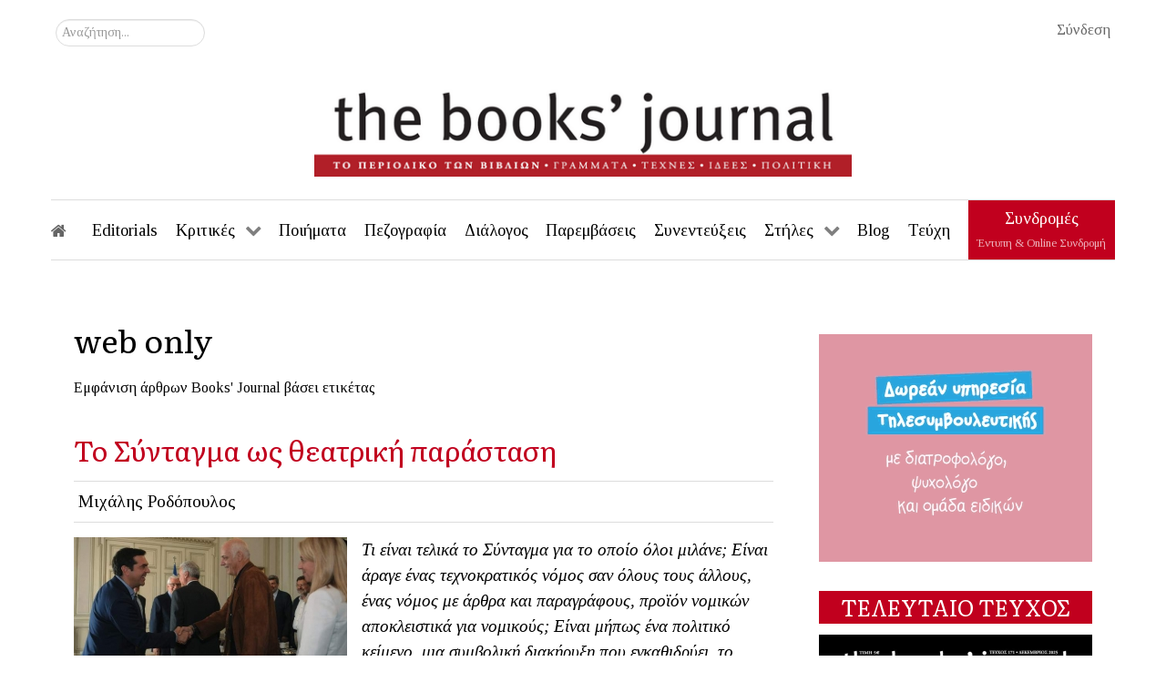

--- FILE ---
content_type: text/html; charset=utf-8
request_url: https://booksjournal.gr/maria-athanasopoylou/tag/web%20only?start=1480
body_size: 16986
content:
<!DOCTYPE html><html prefix="og: http://ogp.me/ns#" lang="el-GR" dir="ltr"><head><meta name="viewport" content="width=device-width, initial-scale=1.0"><meta http-equiv="X-UA-Compatible" content="IE=edge" /><link rel="icon" type="image/x-icon" href="/images/headers/favicon.png" /><meta charset="utf-8" /><base href="https://booksjournal.gr/maria-athanasopoylou/tag/web%20only" /><meta property="og:url" content="https://booksjournal.gr/maria-athanasopoylou/tag/web%20only?start=1480" /><meta property="og:type" content="website" /><meta property="og:title" content="web only" /><meta name="twitter:card" content="summary" /><meta name="twitter:title" content="web only" /><meta name="generator" content="Joomla! - Open Source Content Management" /><title>web only</title><link href="/maria-athanasopoylou/tag/web%20only?start=1480" rel="canonical" /><link rel="stylesheet" type="text/css" href="/media/plg_jchoptimize/assets/gz/63573669fc73fc1af87b81c9e7f37eb4.css" /> <script type="application/json" class="joomla-script-options new">{"csrf.token":"81c8ee1953f800b9dc9e0ad8c46f26d7","system.paths":{"root":"","base":""},"system.keepalive":{"interval":3540000,"uri":"\/component\/ajax\/?format=json"}}</script> <!--[if lt IE 9]><script src="/media/system/js/polyfill.event.js?812f99f64657b21109243148f17b187b"></script><![endif]--> <!--[if lt IE 9]><script src="/media/system/js/html5fallback.js?812f99f64657b21109243148f17b187b"></script><![endif]--> <!--[if (gte IE 8)&(lte IE 9)]>
        <script type="text/javascript" src="/media/gantry5/assets/js/html5shiv-printshiv.min.js"></script>
        <link rel="stylesheet" href="/media/gantry5/engines/nucleus/css/nucleus-ie9.css" type="text/css"/>
        <script type="text/javascript" src="/media/gantry5/assets/js/matchmedia.polyfill.js"></script>
        <![endif]--> <script type="application/javascript" src="/media/plg_jchoptimize/assets/gz/6644ca56ac57ac68fb9888a0fd252381.js"></script> <script src="/plugins/content/jw_allvideos/jw_allvideos/includes/js/behaviour.js?v=6.1.0"></script> <script src="https://www.googletagmanager.com/gtag/js?id=UA-48891130-1" async></script> <script>jQuery(function($){initTooltips();$("body").on("subform-row-add",initTooltips);function initTooltips(event,container){container=container||document;$(container).find(".hasTooltip").tooltip({"html":true,"container":"body"});}});window.dataLayer=window.dataLayer||[];function gtag(){dataLayer.push(arguments);}
gtag('js',new Date());gtag('config','UA-48891130-1');</script> <script async src="https://www.googletagmanager.com/gtag/js?id=G-5DRJYXB2NQ"></script> <script>window.dataLayer=window.dataLayer||[];function gtag(){dataLayer.push(arguments);}
gtag('js',new Date());gtag('config','G-5DRJYXB2NQ');</script> <script type="text/javascript" async=true>(function(){var host='booksjournal.gr';var element=document.createElement('script');var firstScript=document.getElementsByTagName('script')[0];var url='https://quantcast.mgr.consensu.org'.concat('/choice/','3GFqpAfpb1yGB','/',host,'/choice.js')
var uspTries=0;var uspTriesLimit=3;element.async=true;element.type='text/javascript';element.src=url;firstScript.parentNode.insertBefore(element,firstScript);function makeStub(){var TCF_LOCATOR_NAME='__tcfapiLocator';var queue=[];var win=window;var cmpFrame;function addFrame(){var doc=win.document;var otherCMP=!!(win.frames[TCF_LOCATOR_NAME]);if(!otherCMP){if(doc.body){var iframe=doc.createElement('iframe');iframe.style.cssText='display:none';iframe.name=TCF_LOCATOR_NAME;doc.body.appendChild(iframe);}else{setTimeout(addFrame,5);}}
return!otherCMP;}
function tcfAPIHandler(){var gdprApplies;var args=arguments;if(!args.length){return queue;}else if(args[0]==='setGdprApplies'){if(args.length>3&&args[2]===2&&typeof args[3]==='boolean'){gdprApplies=args[3];if(typeof args[2]==='function'){args[2]('set',true);}}}else if(args[0]==='ping'){var retr={gdprApplies:gdprApplies,cmpLoaded:false,cmpStatus:'stub'};if(typeof args[2]==='function'){args[2](retr);}}else{queue.push(args);}}
function postMessageEventHandler(event){var msgIsString=typeof event.data==='string';var json={};try{if(msgIsString){json=JSON.parse(event.data);}else{json=event.data;}}catch(ignore){}
var payload=json.__tcfapiCall;if(payload){window.__tcfapi(payload.command,payload.version,function(retValue,success){var returnMsg={__tcfapiReturn:{returnValue:retValue,success:success,callId:payload.callId}};if(msgIsString){returnMsg=JSON.stringify(returnMsg);}
if(event&&event.source&&event.source.postMessage){event.source.postMessage(returnMsg,'*');}},payload.parameter);}}
while(win){try{if(win.frames[TCF_LOCATOR_NAME]){cmpFrame=win;break;}}catch(ignore){}
if(win===window.top){break;}
win=win.parent;}
if(!cmpFrame){addFrame();win.__tcfapi=tcfAPIHandler;win.addEventListener('message',postMessageEventHandler,false);}};makeStub();var uspStubFunction=function(){var arg=arguments;if(typeof window.__uspapi!==uspStubFunction){setTimeout(function(){if(typeof window.__uspapi!=='undefined'){window.__uspapi.apply(window.__uspapi,arg);}},500);}};var checkIfUspIsReady=function(){uspTries++;if(window.__uspapi===uspStubFunction&&uspTries<uspTriesLimit){console.warn('USP is not accessible');}else{clearInterval(uspInterval);}};if(typeof window.__uspapi==='undefined'){window.__uspapi=uspStubFunction;var uspInterval=setInterval(checkIfUspIsReady,6000);}})();</script> </head><body class="gantry site com_k2 view-itemlist no-layout task-tag dir-ltr itemid-271 outline-9 g-offcanvas-left g-default g-style-preset4"><div id="g-offcanvas" data-g-offcanvas-swipe="1" data-g-offcanvas-css3="1"><div class="g-grid"><div class="g-block size-100"><div id="mobile-menu-8443-particle" class="g-content g-particle"><div id="g-mobilemenu-container" data-g-menu-breakpoint="48rem"></div></div></div></div></div><div id="g-page-surround"><div class="g-offcanvas-hide g-offcanvas-toggle" role="navigation" data-offcanvas-toggle aria-controls="g-offcanvas" aria-expanded="false"><i class="fa fa-fw fa-bars"></i></div><section id="g-overheader"><div class="g-container"><div class="g-grid"><div class="g-block size-100"><div class="g-content"><div class="platform-content"><div class="moduletable "> <a href="#loginForm" data-uk-modal class="login-link">Σύνδεση</a> <div id="loginForm" class="uk-modal"><div class="uk-modal-dialog"> <a class="uk-modal-close uk-close"></a> <div class="uk-modal-header"><h4 class="center">Σύνδεση συνδρομητών</h4></div><form action="/maria-athanasopoylou" method="post" id="login-form" class="loginForm"><div class="g-content userdata center"><div id="form-login-username" class="control-group"><div class="controls"> <label for="modlgn-username">Όνομα Χρήστη</label> <input id="modlgn-username" type="text" name="username" class="input-small" tabindex="0" size="18" placeholder="Όνομα Χρήστη" /> </div></div><div id="form-login-password" class="control-group"><div class="controls"> <label for="modlgn-passwd">Κωδικός</label> <input id="modlgn-passwd" type="password" name="password" class="input-small" tabindex="0" size="18" placeholder="Κωδικός" /> </div></div><div id="form-login-remember" class="control-group checkbox"> <label for="modlgn-remember" class="control-label">Να με θυμάσαι</label> <div class="clr"></div><input id="modlgn-remember" type="checkbox" name="remember" class="inputbox" value="yes"/> </div><div id="form-login-submit" class="control-group"><div class="controls"> <button type="submit" tabindex="0" name="Submit" class="btn btn-primary btn-large login-button">Σύνδεση</button> </div> </div><div class="g-grid" style="justify-content:space-evenly;"><div class="remember-link"> <a href="/login?view=registration"> Δημιουργία λογαριασμού <span class="icon-arrow-right"></span></a> </div><div class="remember-link"> <a href="/login?view=remind"> Ξεχάσατε το όνομα χρήστη;</a> </div><div class="remember-link"> <a href="/login?view=reset"> Ξεχάσατε τον κωδικό σας;</a> </div></div><input type="hidden" name="option" value="com_users" /> <input type="hidden" name="task" value="user.login" /> <input type="hidden" name="return" value="aHR0cHM6Ly9ib29rc2pvdXJuYWwuZ3IvbWFyaWEtYXRoYW5hc29wb3lsb3UvdGFnL3dlYiUyMG9ubHk/c3RhcnQ9MTQ4MA==" /> <input type="hidden" name="81c8ee1953f800b9dc9e0ad8c46f26d7" value="1" /> </div><div class="uk-modal-footer center"><div class="posttext"><p>Δεν είστε συνδρομητής; Μπορείτε να γίνετε <u><a href="/syndromi">εδώ</a></u></p></div></div></form></div></div></div></div><div class="platform-content"><div class="moduletable "><div class="search"><form action="/maria-athanasopoylou" method="post" class="form-inline" role="search"> <label for="mod-search-searchword153" class="element-invisible">Αναζήτηση...</label> <input name="searchword" id="mod-search-searchword153" maxlength="200" class="inputbox search-query input-medium" type="search" placeholder="Αναζήτηση..." /> <input type="hidden" name="task" value="search" /> <input type="hidden" name="option" value="com_search" /> <input type="hidden" name="Itemid" value="483" /> </form></div></div></div></div></div></div></div></section><header id="g-header"><div class="g-container"><div class="g-grid"><div class="g-block size-100 center"><div id="logo-4950-particle" class="g-content g-particle"> <a href="/" target="_self" title="The Books&#039; Journal - Το περιοδικό των βιβλίων" aria-label="The Books&#039; Journal - Το περιοδικό των βιβλίων" rel="home" class="gantry-logo"> <img src="/images/headers/logo.png" alt="The Books&#039; Journal - Το περιοδικό των βιβλίων" width="600" height="110" /> </a> </div></div></div></div></header><section id="g-navigation"><div class="g-container"><div class="g-grid"><div class="g-block size-100"><div id="menu-3566-particle" class="g-content g-particle"> <nav class="g-main-nav" data-g-hover-expand="true"><ul class="g-toplevel"> <li class="g-menu-item g-menu-item-type-component g-menu-item-101 g-standard  "> <a class="g-menu-item-container" href="/" title="Αρχική" aria-label="Αρχική"> <i class="fa fa-home" aria-hidden="true"></i> <span class="g-menu-item-content"> </span> </a> </li> <li class="g-menu-item g-menu-item-type-component g-menu-item-127 g-standard  "> <a class="g-menu-item-container" href="/editorials"> <span class="g-menu-item-content"> <span class="g-menu-item-title">Editorials</span> </span> </a> </li> <li class="g-menu-item g-menu-item-type-component g-menu-item-128 g-parent g-fullwidth g-menu-item-link-parent "> <a class="g-menu-item-container" href="/kritikes"> <span class="g-menu-item-content"> <span class="g-menu-item-title">Κριτικές</span> </span> <span class="g-menu-parent-indicator" data-g-menuparent=""></span> </a> <ul class="g-dropdown g-inactive g-fade "> <li class="g-dropdown-column"><div class="g-grid"><div class="g-block  size-33-3"><ul class="g-sublevel"> <li class="g-level-1 g-go-back"> <a class="g-menu-item-container" href="#" data-g-menuparent=""><span>Back</span></a> </li> <li class="g-menu-item g-menu-item-type-component g-menu-item-129  "> <a class="g-menu-item-container" href="/kritikes/koinonia"> <span class="g-menu-item-content"> <span class="g-menu-item-title">Κοινωνία</span> </span> </a> </li> <li class="g-menu-item g-menu-item-type-component g-menu-item-132  "> <a class="g-menu-item-container" href="/kritikes/thetikes-epistimes"> <span class="g-menu-item-content"> <span class="g-menu-item-title">Θετικές Επιστήμες</span> </span> </a> </li> <li class="g-menu-item g-menu-item-type-component g-menu-item-135  "> <a class="g-menu-item-container" href="/kritikes/glossa"> <span class="g-menu-item-content"> <span class="g-menu-item-title">Γλώσσα</span> </span> </a> </li> </ul> </div><div class="g-block  size-33-3"><ul class="g-sublevel"> <li class="g-level-1 g-go-back"> <a class="g-menu-item-container" href="#" data-g-menuparent=""><span>Back</span></a> </li> <li class="g-menu-item g-menu-item-type-component g-menu-item-130  "> <a class="g-menu-item-container" href="/kritikes/istoria"> <span class="g-menu-item-content"> <span class="g-menu-item-title">Ιστορία</span> </span> </a> </li> <li class="g-menu-item g-menu-item-type-component g-menu-item-133  "> <a class="g-menu-item-container" href="/kritikes/filosofia"> <span class="g-menu-item-content"> <span class="g-menu-item-title">Φιλοσοφία</span> </span> </a> </li> <li class="g-menu-item g-menu-item-type-component g-menu-item-136  "> <a class="g-menu-item-container" href="/kritikes/comics"> <span class="g-menu-item-content"> <span class="g-menu-item-title">Comics</span> </span> </a> </li> </ul> </div><div class="g-block  size-33-3"><ul class="g-sublevel"> <li class="g-level-1 g-go-back"> <a class="g-menu-item-container" href="#" data-g-menuparent=""><span>Back</span></a> </li> <li class="g-menu-item g-menu-item-type-component g-menu-item-131  "> <a class="g-menu-item-container" href="/kritikes/logotexnia"> <span class="g-menu-item-content"> <span class="g-menu-item-title">Λογοτεχνία</span> </span> </a> </li> <li class="g-menu-item g-menu-item-type-component g-menu-item-134  "> <a class="g-menu-item-container" href="/kritikes/poiisi"> <span class="g-menu-item-content"> <span class="g-menu-item-title">Ποίηση</span> </span> </a> </li> <li class="g-menu-item g-menu-item-type-component g-menu-item-137  "> <a class="g-menu-item-container" href="/kritikes/politiki"> <span class="g-menu-item-content"> <span class="g-menu-item-title">Πολιτική</span> </span> </a> </li> </ul> </div> </div> </li> </ul> </li> <li class="g-menu-item g-menu-item-type-component g-menu-item-138 g-standard  "> <a class="g-menu-item-container" href="/poiimata"> <span class="g-menu-item-content"> <span class="g-menu-item-title">Ποιήματα</span> </span> </a> </li> <li class="g-menu-item g-menu-item-type-component g-menu-item-139 g-standard  "> <a class="g-menu-item-container" href="/pezografia"> <span class="g-menu-item-content"> <span class="g-menu-item-title">Πεζογραφία</span> </span> </a> </li> <li class="g-menu-item g-menu-item-type-component g-menu-item-140 g-standard  "> <a class="g-menu-item-container" href="/dialogos"> <span class="g-menu-item-content"> <span class="g-menu-item-title">Διάλογος</span> </span> </a> </li> <li class="g-menu-item g-menu-item-type-component g-menu-item-141 g-standard  "> <a class="g-menu-item-container" href="/paremvaseis"> <span class="g-menu-item-content"> <span class="g-menu-item-title">Παρεμβάσεις</span> </span> </a> </li> <li class="g-menu-item g-menu-item-type-component g-menu-item-142 g-standard  "> <a class="g-menu-item-container" href="/synenteykseis"> <span class="g-menu-item-content"> <span class="g-menu-item-title">Συνεντεύξεις</span> </span> </a> </li> <li class="g-menu-item g-menu-item-type-component g-menu-item-143 g-parent g-fullwidth g-menu-item-link-parent "> <a class="g-menu-item-container" href="/stiles"> <span class="g-menu-item-content"> <span class="g-menu-item-title">Στήλες</span> </span> <span class="g-menu-parent-indicator" data-g-menuparent=""></span> </a> <ul class="g-dropdown g-inactive g-fade "> <li class="g-dropdown-column"><div class="g-grid"><div class="g-block size-25"><ul class="g-sublevel"> <li class="g-level-1 g-go-back"> <a class="g-menu-item-container" href="#" data-g-menuparent=""><span>Back</span></a> </li> <li class="g-menu-item g-menu-item-type-component g-menu-item-144  "> <a class="g-menu-item-container" href="/stiles/glossidia"> <span class="g-menu-item-content"> <span class="g-menu-item-title">Γλωσσίδια</span> </span> </a> </li> <li class="g-menu-item g-menu-item-type-component g-menu-item-148  "> <a class="g-menu-item-container" href="/stiles/dipla-vivlia"> <span class="g-menu-item-content"> <span class="g-menu-item-title">Διπλά Βιβλία</span> </span> </a> </li> <li class="g-menu-item g-menu-item-type-component g-menu-item-152  "> <a class="g-menu-item-container" href="/stiles/logia-tis-ploris"> <span class="g-menu-item-content"> <span class="g-menu-item-title">Λόγια Της Πλώρης</span> </span> </a> </li> <li class="g-menu-item g-menu-item-type-component g-menu-item-491  "> <a class="g-menu-item-container" href="/stiles/pira-to-gramma-sou"> <span class="g-menu-item-content"> <span class="g-menu-item-title">Πήρα το γράμμα σου</span> </span> </a> </li> </ul> </div><div class="g-block size-25"><ul class="g-sublevel"> <li class="g-level-1 g-go-back"> <a class="g-menu-item-container" href="#" data-g-menuparent=""><span>Back</span></a> </li> <li class="g-menu-item g-menu-item-type-component g-menu-item-145  "> <a class="g-menu-item-container" href="/stiles/mikroistories"> <span class="g-menu-item-content"> <span class="g-menu-item-title">Μικροϊστορίες</span> </span> </a> </li> <li class="g-menu-item g-menu-item-type-component g-menu-item-149  "> <a class="g-menu-item-container" href="/stiles/omirika"> <span class="g-menu-item-content"> <span class="g-menu-item-title">Ομηρικά</span> </span> </a> </li> <li class="g-menu-item g-menu-item-type-component g-menu-item-153  "> <a class="g-menu-item-container" href="/stiles/imerologio-gefyras"> <span class="g-menu-item-content"> <span class="g-menu-item-title">Ημερολόγιο Γεφύρας</span> </span> </a> </li> </ul> </div><div class="g-block size-25"><ul class="g-sublevel"> <li class="g-level-1 g-go-back"> <a class="g-menu-item-container" href="#" data-g-menuparent=""><span>Back</span></a> </li> <li class="g-menu-item g-menu-item-type-component g-menu-item-146  "> <a class="g-menu-item-container" href="/stiles/teleftaia-eksodos"> <span class="g-menu-item-content"> <span class="g-menu-item-title">Τελευταια Έξοδος</span> </span> </a> </li> <li class="g-menu-item g-menu-item-type-component g-menu-item-150  "> <a class="g-menu-item-container" href="/stiles/duck-soup"> <span class="g-menu-item-content"> <span class="g-menu-item-title">Duck Soup</span> </span> </a> </li> <li class="g-menu-item g-menu-item-type-component g-menu-item-154  "> <a class="g-menu-item-container" href="/stiles/alfavitario"> <span class="g-menu-item-content"> <span class="g-menu-item-title">Αλφαβητάριο</span> </span> </a> </li> </ul> </div><div class="g-block size-25"><ul class="g-sublevel"> <li class="g-level-1 g-go-back"> <a class="g-menu-item-container" href="#" data-g-menuparent=""><span>Back</span></a> </li> <li class="g-menu-item g-menu-item-type-component g-menu-item-147  "> <a class="g-menu-item-container" href="/stiles/symptoseis"> <span class="g-menu-item-content"> <span class="g-menu-item-title">Συμπτώσεις</span> </span> </a> </li> <li class="g-menu-item g-menu-item-type-component g-menu-item-151  "> <a class="g-menu-item-container" href="/stiles/eis-mnimin"> <span class="g-menu-item-content"> <span class="g-menu-item-title">Εις Μνήμην</span> </span> </a> </li> <li class="g-menu-item g-menu-item-type-component g-menu-item-155  "> <a class="g-menu-item-container" href="/stiles/imerologio-pandimias"> <span class="g-menu-item-content"> <span class="g-menu-item-title">Ημερολόγιο Πανδημίας</span> </span> </a> </li> </ul> </div> </div> </li> </ul> </li> <li class="g-menu-item g-menu-item-type-component g-menu-item-156 g-standard  "> <a class="g-menu-item-container" href="/blog"> <span class="g-menu-item-content"> <span class="g-menu-item-title">Blog</span> </span> </a> </li> <li class="g-menu-item g-menu-item-type-component g-menu-item-413 g-standard  "> <a class="g-menu-item-container" href="/teyxi"> <span class="g-menu-item-content"> <span class="g-menu-item-title">Τεύχη</span> </span> </a> </li> <li class="g-menu-item g-menu-item-type-component g-menu-item-447 g-standard  subscription-menu-item"> <a class="g-menu-item-container" href="/syndromes"> <span class="g-menu-item-content"> <span class="g-menu-item-title">Συνδρομές</span> <span class="g-menu-item-subtitle">Έντυπη &amp; Online Συνδρομή</span> </span> </a> </li> </ul> </nav> </div> </div> </div> </div> </section> <main id="g-main"><div class="g-container"><div class="g-grid"><div class="g-block size-100"><div class="g-system-messages"><div id="system-message-container"> </div> </div> </div> </div><div class="g-grid"><div class="g-block size-70"><div class="g-content"><div class="platform-content row-fluid"><div class="span12"><div id="k2Container" class="tagView"><h1>web only</h1> <small>Εμφάνιση άρθρων Books' Journal βάσει ετικέτας </small> <div class="tagItemList"><div class="tagItemView"><div class="tagItemHeader"><h2 class="tagItemTitle"> <a href="/gnomes/2347-to-syntagma-ws-theatriki-parastasi">Το Σύνταγμα ως θεατρική παράσταση</a> </h2><div class="tagItemAuthor"> Μιχάλης Ροδόπουλος </div></div><div class="tagItemBody"><div class="tagItemImageBlock pull-left"> <span class="tagItemImage"> <a href="/gnomes/2347-to-syntagma-ws-theatriki-parastasi" title="16 &Omicron;&kappa;&tau;&omega;&beta;&rho;ί&omicron;&upsilon; 2016, &Mu;έ&gamma;&alpha;&rho;&omicron; &Mu;&alpha;&xi;ί&mu;&omicron;&upsilon;, &Alpha;&theta;ή&nu;&alpha;. &Omicron; &eta;&theta;&omicron;&pi;&omicron;&iota;ό&sigmaf; &Gamma;&iota;ώ&rho;&gamma;&omicron;&sigmaf; &Kappa;&iota;&mu;&omicron;ύ&lambda;&eta;&sigmaf; &chi;&alpha;&iota;&rho;&epsilon;&tau;ά &tau;&omicron;&nu; &pi;&rho;&omega;&theta;&upsilon;&pi;&omicron;&upsilon;&rho;&gamma;ό &Alpha;&lambda;έ&xi;&eta; &Tau;&sigma;ί&pi;&rho;&alpha;."> <img src="/media/k2/items/cache/6d0a1ec133c85b4a83e49f0ce81c43f3_Generic.jpg?t=20161011_092102" alt="16 &Omicron;&kappa;&tau;&omega;&beta;&rho;ί&omicron;&upsilon; 2016, &Mu;έ&gamma;&alpha;&rho;&omicron; &Mu;&alpha;&xi;ί&mu;&omicron;&upsilon;, &Alpha;&theta;ή&nu;&alpha;. &Omicron; &eta;&theta;&omicron;&pi;&omicron;&iota;ό&sigmaf; &Gamma;&iota;ώ&rho;&gamma;&omicron;&sigmaf; &Kappa;&iota;&mu;&omicron;ύ&lambda;&eta;&sigmaf; &chi;&alpha;&iota;&rho;&epsilon;&tau;ά &tau;&omicron;&nu; &pi;&rho;&omega;&theta;&upsilon;&pi;&omicron;&upsilon;&rho;&gamma;ό &Alpha;&lambda;έ&xi;&eta; &Tau;&sigma;ί&pi;&rho;&alpha;." style="width:300px; height:auto;" width="300" height="136" /> </a> </span> <div class="clr"></div></div><div class="tagItemIntroText"><p style="text-align: left;" align="center"><span style="font-size: 14pt;"><em><span style="font-family: georgia, palatino;">Τι είναι τελικά το Σύνταγμα για το οποίο όλοι μιλάνε; Είναι άραγε ένας τεχνοκρατικός νόμος σαν όλους τους άλλους, ένας νόμος με άρθρα και παραγράφους, προϊόν νομικών αποκλειστικά για νομικούς; Είναι μήπως ένα πολιτικό κείμενο, μια συμβολική διακήρυξη που εγκαθιδρύει&nbsp; το Πολίτευμα μιας χώρας κατά τρόπο ένδοξο και πανηγυρικό; Είναι το απάγκιο των φτωχών και κατατρεγμένων όταν εξανεμίζεται κάθε ελπίδα να εισακουσθούν από τυχόν ανάλγητους κυβερνήτες; Είναι η θεσμοποίηση της ιστορικής μνήμης ενός έθνους που συλλαμβάνει σε επίπεδο αρχών την κοινή πορεία ενός λαού στο χρόνο; Η απάντηση είναι ότι το Σύνταγμα είναι όλα αυτά μαζί.</span></em></span></p><div class="tagItemReadMore pull-right"> <a class="k2ReadMore" href="/gnomes/2347-to-syntagma-ws-theatriki-parastasi"> Συνεχίστε... </a> </div></div><div class="clr"></div></div><div class="clr"></div><div class="tagItemTagsBlock"><ul class="tagItemTags"> <li><a href="/maria-athanasopoylou/tag/Γνώμες">Γνώμες</a></li> <li><a href="/maria-athanasopoylou/tag/web%20only">web only</a></li> </ul><div class="clr"></div></div><div class="tagItemFooter g-grid"> <span class="tagItemDateCreated"> 07 Οκτωβρίου 2016 </span> <div class="tagItemCategory"> <a href="/gnomes">Γνώμες</a> </div></div><div class="clr"></div></div><div class="tagItemView"><div class="tagItemHeader"><h2 class="tagItemTitle"> <a href="/blog/2346-ti-ginetai-me-ta-dikaiomata-tvn-meionothtvn">Τι γίνεται με τα δικαιώματα των μειονοτήτων</a> </h2><div class="tagItemAuthor"> Παναγιώτης Δημητράς </div></div><div class="tagItemBody"><div class="tagItemImageBlock pull-left"> <span class="tagItemImage"> <a href="/blog/2346-ti-ginetai-me-ta-dikaiomata-tvn-meionothtvn" title="&Sigma;&tau;&iota;&gamma;&mu;&iota;ό&tau;&upsilon;&pi;&omicron; &alpha;&pi;ό &tau;&eta; &sigma;&upsilon;&nu;ά&nu;&tau;&eta;&sigma;&eta; &tau;&omicron;&upsilon;&rho;&kappa;&iota;&kappa;ώ&nu; &mu;&epsilon;&iota;&omicron;&nu;&omicron;&tau;&iota;&kappa;ώ&nu; &sigma;&upsilon;&lambda;&lambda;ό&gamma;&omega;&nu; &mu;&epsilon; &epsilon;&upsilon;&rho;&omega;&beta;&omicron;&upsilon;&lambda;&epsilon;&upsilon;&tau;έ&sigmaf; &kappa;&alpha;&iota; &mu;&eta; &kappa;&upsilon;&beta;&epsilon;&rho;&nu;&eta;&tau;&iota;&kappa;έ&sigmaf; &omicron;&rho;&gamma;&alpha;&nu;ώ&sigma;&epsilon;&iota;&sigmaf; &sigma;&tau;&alpha; &gamma;&rho;&alpha;&phi;&epsilon;ί&alpha; &tau;&eta;&sigmaf; &Tau;&omicron;&upsilon;&rho;&kappa;&iota;&kappa;ή&sigmaf; Έ&nu;&omega;&sigma;&eta;&sigmaf; &Xi;ά&nu;&theta;&eta;&sigmaf; &sigma;&tau;&iota;&sigmaf; 20 &Sigma;&epsilon;&pi;&tau;&epsilon;&mu;&beta;&rho;ί&omicron;&upsilon; 2016"> <img src="/media/k2/items/cache/ea643bb1fbdd9cf86579420808924f63_Generic.jpg?t=20161007_094945" alt="&Sigma;&tau;&iota;&gamma;&mu;&iota;ό&tau;&upsilon;&pi;&omicron; &alpha;&pi;ό &tau;&eta; &sigma;&upsilon;&nu;ά&nu;&tau;&eta;&sigma;&eta; &tau;&omicron;&upsilon;&rho;&kappa;&iota;&kappa;ώ&nu; &mu;&epsilon;&iota;&omicron;&nu;&omicron;&tau;&iota;&kappa;ώ&nu; &sigma;&upsilon;&lambda;&lambda;ό&gamma;&omega;&nu; &mu;&epsilon; &epsilon;&upsilon;&rho;&omega;&beta;&omicron;&upsilon;&lambda;&epsilon;&upsilon;&tau;έ&sigmaf; &kappa;&alpha;&iota; &mu;&eta; &kappa;&upsilon;&beta;&epsilon;&rho;&nu;&eta;&tau;&iota;&kappa;έ&sigmaf; &omicron;&rho;&gamma;&alpha;&nu;ώ&sigma;&epsilon;&iota;&sigmaf; &sigma;&tau;&alpha; &gamma;&rho;&alpha;&phi;&epsilon;ί&alpha; &tau;&eta;&sigmaf; &Tau;&omicron;&upsilon;&rho;&kappa;&iota;&kappa;ή&sigmaf; Έ&nu;&omega;&sigma;&eta;&sigmaf; &Xi;ά&nu;&theta;&eta;&sigmaf; &sigma;&tau;&iota;&sigmaf; 20 &Sigma;&epsilon;&pi;&tau;&epsilon;&mu;&beta;&rho;ί&omicron;&upsilon; 2016" style="width:300px; height:auto;" width="300" height="225" /> </a> </span> <div class="clr"></div></div><div class="tagItemIntroText"><p><em><span style="font-family: georgia, palatino; font-size: 14pt;">Επιστολή προς τον γενικό γραμματέα Διαφάνειας και Ανθρωπίνων Δικαιωμάτων έστειλαν εννιά οργανώσεις για τα ανθρώπινα δικαιώματα ερώτώντας πότε η ελληνική πολιτεία θα εφαρμόσει τις συστάσεις τριών διεθνών οργανισμών για τα μειονοτικά δικαιώματα.</span></em></p><div class="tagItemReadMore pull-right"> <a class="k2ReadMore" href="/blog/2346-ti-ginetai-me-ta-dikaiomata-tvn-meionothtvn"> Συνεχίστε... </a> </div></div><div class="clr"></div></div><div class="clr"></div><div class="tagItemTagsBlock"><ul class="tagItemTags"> <li><a href="/maria-athanasopoylou/tag/blog">blog</a></li> <li><a href="/maria-athanasopoylou/tag/web%20only">web only</a></li> </ul><div class="clr"></div></div><div class="tagItemFooter g-grid"> <span class="tagItemDateCreated"> 06 Οκτωβρίου 2016 </span> <div class="tagItemCategory"> <a href="/blog">Blog</a> </div></div><div class="clr"></div></div><div class="tagItemView"><div class="tagItemHeader"><h2 class="tagItemTitle"> <a href="/blog/2345-peuane-o-antonis-sourounis">Πέθανε ο Αντώνης Σουρούνης</a> </h2><div class="tagItemAuthor"> The Books' Journal </div></div><div class="tagItemBody"><div class="tagItemImageBlock pull-left"> <span class="tagItemImage"> <a href="/blog/2345-peuane-o-antonis-sourounis" title="&Omicron; &Alpha;&nu;&tau;ώ&nu;&eta;&sigmaf; &Sigma;&omicron;&upsilon;&rho;&omicron;ύ&nu;&eta;&sigmaf;."> <img src="/media/k2/items/cache/ad8de5425148aa32777950338f4d11f6_Generic.jpg?t=20161011_074742" alt="&Omicron; &Alpha;&nu;&tau;ώ&nu;&eta;&sigmaf; &Sigma;&omicron;&upsilon;&rho;&omicron;ύ&nu;&eta;&sigmaf;." style="width:300px; height:auto;" width="300" height="196" /> </a> </span> <div class="clr"></div></div><div class="tagItemIntroText"><p><span style="font-size: 14pt;"><em><span style="font-family: georgia, palatino;">Πέθανε ο συγγραφέας Αντώνης Σουρούνης. Έγραψε διηγήματα και μυθιστορήματα, εμπνευσμένα από μια ζωή πλούσια σε εμπειρίες, από τα χρόνια που έζησε ως μετανάστης στη Γερμανία, από τα ποικίλα επαγγέλματα που άσκησε και από τον ιδιαίτερο τρόπο του να βλέπει τα πράγματα.</span></em></span></p><div class="tagItemReadMore pull-right"> <a class="k2ReadMore" href="/blog/2345-peuane-o-antonis-sourounis"> Συνεχίστε... </a> </div></div><div class="clr"></div></div><div class="clr"></div><div class="tagItemTagsBlock"><ul class="tagItemTags"> <li><a href="/maria-athanasopoylou/tag/blog">blog</a></li> <li><a href="/maria-athanasopoylou/tag/web%20only">web only</a></li> </ul><div class="clr"></div></div><div class="tagItemFooter g-grid"> <span class="tagItemDateCreated"> 06 Οκτωβρίου 2016 </span> <div class="tagItemCategory"> <a href="/blog">Blog</a> </div></div><div class="clr"></div></div><div class="tagItemView"><div class="tagItemHeader"><h2 class="tagItemTitle"> <a href="/gnomes/2344-afti-i-stanh">Αυτή η στάνη, αυτούς τους τρομοκράτες βγάζει</a> </h2><div class="tagItemAuthor"> Αντώνιος Κουρής </div></div><div class="tagItemBody"><div class="tagItemImageBlock pull-left"> <span class="tagItemImage"> <a href="/gnomes/2344-afti-i-stanh" title="&Omicron; &lambda;&eta;&sigma;&tau;ή&sigmaf; &mu;&epsilon; &tau;&iota;&sigmaf; &gamma;&lambda;&alpha;&delta;&iota;ό&lambda;&epsilon;&sigmaf;, έ&nu;&alpha;&sigmaf; &pi;&rho;&alpha;&gamma;&mu;&alpha;&tau;&iota;&kappa;ό&sigmaf; &lambda;&eta;&sigma;&tau;ή&sigmaf; &tau;&rho;&alpha;&pi;&epsilon;&zeta;ώ&nu;, &chi;&omega;&rho;ί&sigmaf; &mu;&pi;&alpha;&mu;&pi;ά &nu;&alpha; &tau;&omicron;&nu; &kappa;&alpha;&lambda;ύ&pi;&tau;&epsilon;&iota;, &pi;&rho;&omega;&tau;&omicron;&pi;ό&rho;&omicron;&sigmaf; &sigma;&tau;&alpha; &delta;&eta;&mu;ό&sigma;&iota;&alpha; &mu;&alpha;&nu;&iota;&phi;έ&sigma;&tau;&alpha;, &epsilon;&iota;&sigma;&pi;&rho;ά&tau;&tau;&epsilon;&iota; &tau;&eta;&nu; &alpha;&gamma;ά&pi;&eta; &sigma;&tau;&eta; &delta;ί&kappa;&eta; &tau;&omicron;&upsilon;, &nu;&tau;&upsilon;&mu;έ&nu;&omicron;&sigmaf; &kappa;&omicron;&mu;&psi;ό&tau;&alpha;&tau;&alpha;. "> <img src="/media/k2/items/cache/dcaeef4c16b8a8dd2169c4e6191f97b9_Generic.jpg?t=20161010_091821" alt="&Omicron; &lambda;&eta;&sigma;&tau;ή&sigmaf; &mu;&epsilon; &tau;&iota;&sigmaf; &gamma;&lambda;&alpha;&delta;&iota;ό&lambda;&epsilon;&sigmaf;, έ&nu;&alpha;&sigmaf; &pi;&rho;&alpha;&gamma;&mu;&alpha;&tau;&iota;&kappa;ό&sigmaf; &lambda;&eta;&sigma;&tau;ή&sigmaf; &tau;&rho;&alpha;&pi;&epsilon;&zeta;ώ&nu;, &chi;&omega;&rho;ί&sigmaf; &mu;&pi;&alpha;&mu;&pi;ά &nu;&alpha; &tau;&omicron;&nu; &kappa;&alpha;&lambda;ύ&pi;&tau;&epsilon;&iota;, &pi;&rho;&omega;&tau;&omicron;&pi;ό&rho;&omicron;&sigmaf; &sigma;&tau;&alpha; &delta;&eta;&mu;ό&sigma;&iota;&alpha; &mu;&alpha;&nu;&iota;&phi;έ&sigma;&tau;&alpha;, &epsilon;&iota;&sigma;&pi;&rho;ά&tau;&tau;&epsilon;&iota; &tau;&eta;&nu; &alpha;&gamma;ά&pi;&eta; &sigma;&tau;&eta; &delta;ί&kappa;&eta; &tau;&omicron;&upsilon;, &nu;&tau;&upsilon;&mu;έ&nu;&omicron;&sigmaf; &kappa;&omicron;&mu;&psi;ό&tau;&alpha;&tau;&alpha;. " style="width:300px; height:auto;" width="300" height="394" /> </a> </span> <div class="clr"></div></div><div class="tagItemIntroText"><p><span style="font-size: 14pt;"><em><span style="font-family: georgia, palatino;">Διάβασα την δημόσια καταγγελία του Γιώργου Βούτση Βογιατζή και τη βρήκα ιδιαίτερα χαριτωμένη και γλυκούλικη, σαν επιστολή σε στήλη σχέσεων σε εφηβικό περιοδικό. Απογοητεύτηκα λίγο με το κλείσιμο. Περίμενα κάτι πιο ταιριαστό στο ύφος της επιστολής, σαν</span></em></span></p><p style="text-indent: 36pt;"><span style="font-size: 14pt; font-family: georgia, palatino;"><em>&nbsp; &nbsp;Σας ασπάζομαι και αδημονώ για τη γνώμη σας. <br />&nbsp; &nbsp; &nbsp; &nbsp; &nbsp; &nbsp; &nbsp; &nbsp; &nbsp; &nbsp; &nbsp; &nbsp; &nbsp; &nbsp; &nbsp; &nbsp; &nbsp; &nbsp; &nbsp; &nbsp; &nbsp; &nbsp; &nbsp; &nbsp; &nbsp; &nbsp; &nbsp; &nbsp; &nbsp; &nbsp; &nbsp;Ειλικρινά δικός σας,<br />&nbsp; &nbsp; &nbsp; &nbsp; &nbsp; &nbsp; &nbsp; &nbsp; &nbsp; &nbsp; &nbsp; &nbsp; &nbsp; &nbsp; &nbsp; &nbsp; &nbsp; &nbsp; &nbsp; &nbsp; &nbsp; &nbsp; &nbsp; &nbsp; &nbsp; &nbsp; &nbsp; &nbsp; &nbsp; &nbsp; &nbsp; &nbsp; &nbsp; &nbsp; &nbsp; &nbsp; &nbsp; &nbsp; &nbsp; &nbsp; &nbsp; &nbsp;Γιώργος</em></span></p><div class="tagItemReadMore pull-right"> <a class="k2ReadMore" href="/gnomes/2344-afti-i-stanh"> Συνεχίστε... </a> </div></div><div class="clr"></div></div><div class="clr"></div><div class="tagItemTagsBlock"><ul class="tagItemTags"> <li><a href="/maria-athanasopoylou/tag/Γνώμες">Γνώμες</a></li> <li><a href="/maria-athanasopoylou/tag/web%20only">web only</a></li> </ul><div class="clr"></div></div><div class="tagItemFooter g-grid"> <span class="tagItemDateCreated"> 06 Οκτωβρίου 2016 </span> <div class="tagItemCategory"> <a href="/gnomes">Γνώμες</a> </div></div><div class="clr"></div></div><div class="tagItemView"><div class="tagItemHeader"><h2 class="tagItemTitle"> <a href="/gnomes/2343-asylo-paranomias">Άσυλο παρανομίας</a> </h2><div class="tagItemAuthor"> Σπύρος Πανταζής </div></div><div class="tagItemBody"><div class="tagItemImageBlock pull-left"> <span class="tagItemImage"> <a href="/gnomes/2343-asylo-paranomias" title="&Sigma;&kappa;&eta;&nu;έ&sigmaf; &sigma;&tau;&omicron; &kappa;ά&mu;&pi;&omicron;&upsilon;&sigmaf; &tau;&omicron;&upsilon; &Alpha;&Pi;&Theta;, &tau;&omicron; &pi;&epsilon;&rho;&alpha;&sigma;&mu;έ&nu;&omicron; &kappa;&alpha;&lambda;&omicron;&kappa;&alpha;ί&rho;&iota;, &sigma;&tau;&omicron; &pi;&lambda;&alpha;ί&sigma;&iota;&omicron; &tau;&eta;&sigmaf; &kappa;&alpha;&tau;&alpha;&sigma;&kappa;ή&nu;&omega;&sigma;&eta;&sigmaf; &laquo;No Border Camp &ndash; Thessaloniki 2016&raquo;. &Tau;&omicron; &kappa;&rho;ά&tau;&omicron;&sigmaf; &alpha;&pi;&lambda;ώ&sigmaf; &epsilon;&pi;&iota;&tau;&eta;&rho;&epsilon;ί &alpha;&pi;ό &mu;&alpha;&kappa;&rho;&iota;ά &tau;&eta;&nu; &pi;&alpha;&rho;&alpha;&beta;&alpha;&tau;&iota;&kappa;ό&tau;&eta;&tau;&alpha;."> <img src="/media/k2/items/cache/149ee80bc14123589c47db7df7828f61_Generic.jpg?t=20161007_122042" alt="&Sigma;&kappa;&eta;&nu;έ&sigmaf; &sigma;&tau;&omicron; &kappa;ά&mu;&pi;&omicron;&upsilon;&sigmaf; &tau;&omicron;&upsilon; &Alpha;&Pi;&Theta;, &tau;&omicron; &pi;&epsilon;&rho;&alpha;&sigma;&mu;έ&nu;&omicron; &kappa;&alpha;&lambda;&omicron;&kappa;&alpha;ί&rho;&iota;, &sigma;&tau;&omicron; &pi;&lambda;&alpha;ί&sigma;&iota;&omicron; &tau;&eta;&sigmaf; &kappa;&alpha;&tau;&alpha;&sigma;&kappa;ή&nu;&omega;&sigma;&eta;&sigmaf; &laquo;No Border Camp &ndash; Thessaloniki 2016&raquo;. &Tau;&omicron; &kappa;&rho;ά&tau;&omicron;&sigmaf; &alpha;&pi;&lambda;ώ&sigmaf; &epsilon;&pi;&iota;&tau;&eta;&rho;&epsilon;ί &alpha;&pi;ό &mu;&alpha;&kappa;&rho;&iota;ά &tau;&eta;&nu; &pi;&alpha;&rho;&alpha;&beta;&alpha;&tau;&iota;&kappa;ό&tau;&eta;&tau;&alpha;." style="width:300px; height:auto;" width="300" height="187" /> </a> </span> <div class="clr"></div></div><div class="tagItemIntroText"><p><em><span style="font-family: georgia, palatino; font-size: 14pt;">Το αρχικό σοκ από το βιασμό στο Αριστοτέλειο χάνεται μέσα σε ένα κολάζ αντικοινωνικών συμπεριφορών και αν-αρχικής επιτρεπτικότητας. Παραβατικότητα, μικροκλοπές, διακίνηση ναρκωτικών υποβαθμίζουν το πανεπιστήμιο. Η παρακμή εικονοποιείται.</span></em></p><div class="tagItemReadMore pull-right"> <a class="k2ReadMore" href="/gnomes/2343-asylo-paranomias"> Συνεχίστε... </a> </div></div><div class="clr"></div></div><div class="clr"></div><div class="tagItemTagsBlock"><ul class="tagItemTags"> <li><a href="/maria-athanasopoylou/tag/Γνώμες">Γνώμες</a></li> <li><a href="/maria-athanasopoylou/tag/web%20only">web only</a></li> </ul><div class="clr"></div></div><div class="tagItemFooter g-grid"> <span class="tagItemDateCreated"> 06 Οκτωβρίου 2016 </span> <div class="tagItemCategory"> <a href="/gnomes">Γνώμες</a> </div></div><div class="clr"></div></div><div class="tagItemView"><div class="tagItemHeader"><h2 class="tagItemTitle"> <a href="/blog/2342-thessaloniki-of-stavros-kwnstantinidis">Η Θεσσαλονίκη του Σταύρου Κωνσταντινίδη</a> </h2><div class="tagItemAuthor"> The Books' Journal </div></div><div class="tagItemBody"><div class="tagItemImageBlock pull-left"> <span class="tagItemImage"> <a href="/blog/2342-thessaloniki-of-stavros-kwnstantinidis" title="&Pi;&lambda;&alpha;&tau;&epsilon;ί&alpha; &Alpha;&rho;&iota;&sigma;&tau;&omicron;&tau;έ&lambda;&omicron;&upsilon;&sigmaf;."> <img src="/media/k2/items/cache/d389df2a83b8f09368080d14775ffda8_Generic.jpg" alt="&Pi;&lambda;&alpha;&tau;&epsilon;ί&alpha; &Alpha;&rho;&iota;&sigma;&tau;&omicron;&tau;έ&lambda;&omicron;&upsilon;&sigmaf;." style="width:300px; height:auto;" width="300" height="409" /> </a> </span> <div class="clr"></div></div><div class="tagItemIntroText"><p align="right" style="text-align: left;"><span style="font-family: georgia, palatino; font-size: 14pt;"><em><span style="line-height: 115%;">Η πόλη είναι οι δρόμοι της, και οι δρόμοι μετασχηματίζονται καθώς ο τόπος και ο χρόνος βαδίζουν πάνω τους. Μια έκθεση φωτογραφίας για τη Θεσσαλονίκη</span></em></span></p><div class="tagItemReadMore pull-right"> <a class="k2ReadMore" href="/blog/2342-thessaloniki-of-stavros-kwnstantinidis"> Συνεχίστε... </a> </div></div><div class="clr"></div></div><div class="clr"></div><div class="tagItemTagsBlock"><ul class="tagItemTags"> <li><a href="/maria-athanasopoylou/tag/blog">blog</a></li> <li><a href="/maria-athanasopoylou/tag/web%20only">web only</a></li> </ul><div class="clr"></div></div><div class="tagItemFooter g-grid"> <span class="tagItemDateCreated"> 04 Οκτωβρίου 2016 </span> <div class="tagItemCategory"> <a href="/blog">Blog</a> </div></div><div class="clr"></div></div><div class="tagItemView"><div class="tagItemHeader"><h2 class="tagItemTitle"> <a href="/gnomes/2341-gazontenekes-kai-politiki-yperoxh">Ο γκαζοντενεκές και η πολιτική υπεροχή</a> </h2><div class="tagItemAuthor"> Αντώνιος Κουρής </div></div><div class="tagItemBody"><div class="tagItemImageBlock pull-left"> <span class="tagItemImage"> <a href="/gnomes/2341-gazontenekes-kai-politiki-yperoxh" title="&Nu;ί&kappa;&omicron;&sigmaf; &Tau;ό&sigma;&kappa;&alpha;&sigmaf;, &omicron; ά&nu;&theta;&rho;&omega;&pi;&omicron;&sigmaf; &pi;&omicron;&upsilon; &sigma;&tau;&eta;&nu; έ&nu;&nu;&omicron;&iota;&alpha; think tank, &delta;ί&nu;&epsilon;&iota; έ&mu;&phi;&alpha;&sigma;&eta; &kappa;&alpha;&iota; &sigma;&tau;&omicron; &tau;&alpha;&nu;&kappa;."> <img src="/media/k2/items/cache/6d5bf4e07eae718f41e887df8cb394f7_Generic.jpg?t=20161009_170410" alt="&Nu;ί&kappa;&omicron;&sigmaf; &Tau;ό&sigma;&kappa;&alpha;&sigmaf;, &omicron; ά&nu;&theta;&rho;&omega;&pi;&omicron;&sigmaf; &pi;&omicron;&upsilon; &sigma;&tau;&eta;&nu; έ&nu;&nu;&omicron;&iota;&alpha; think tank, &delta;ί&nu;&epsilon;&iota; έ&mu;&phi;&alpha;&sigma;&eta; &kappa;&alpha;&iota; &sigma;&tau;&omicron; &tau;&alpha;&nu;&kappa;." style="width:300px; height:auto;" width="300" height="203" /> </a> </span> <div class="clr"></div></div><div class="tagItemIntroText"><p style="line-height: normal;"><em><span style="font-size: 14pt;"><span style="font-family: georgia, palatino;">Τα ΜΑΤ έχουν αποτύχει στην αποστολή τους όταν ρίξουν τα δακρυγόνα, ήταν μία συμβουλή στρατηγικής που διάβασα στο περιοδικό </span></span></em><span style="font-size: 14pt;"><span style="font-family: georgia, palatino;">Time</span></span><span style="font-size: 14pt;"><span style="font-family: georgia, palatino;"> </span></span><em><span style="font-size: 14pt;"><span style="font-family: georgia, palatino;">πριν από 20 χρόνια και θυμήθηκα χτες, όταν είδα τους συνταξιούχους να λούζονται δακρυγόνα, έξω από τον Εθνικό Κήπο. Μετά βέβαια ακολούθησε και η δήλωση του ΣΥΡΙΖΑ ότι καταδικάζει τη χρήση των δακρυγόνων, οπότε και θυμήθηκα τους </span><span style="font-family: georgia, palatino;">Monty&nbsp;</span><span style="font-family: georgia, palatino;">Python</span><span style="font-family: georgia, palatino;">.</span></span></em></p><div class="tagItemReadMore pull-right"> <a class="k2ReadMore" href="/gnomes/2341-gazontenekes-kai-politiki-yperoxh"> Συνεχίστε... </a> </div></div><div class="clr"></div></div><div class="clr"></div><div class="tagItemTagsBlock"><ul class="tagItemTags"> <li><a href="/maria-athanasopoylou/tag/Γνώμες">Γνώμες</a></li> <li><a href="/maria-athanasopoylou/tag/web%20only">web only</a></li> </ul><div class="clr"></div></div><div class="tagItemFooter g-grid"> <span class="tagItemDateCreated"> 04 Οκτωβρίου 2016 </span> <div class="tagItemCategory"> <a href="/gnomes">Γνώμες</a> </div></div><div class="clr"></div></div><div class="tagItemView"><div class="tagItemHeader"><h2 class="tagItemTitle"> <a href="/gnomes/2340-kentroaristera-kentroxamhla">Κεντροαριστερά – Κεντροχαμηλά</a> </h2><div class="tagItemAuthor"> Μιχάλης Ροδόπουλος </div></div><div class="tagItemBody"><div class="tagItemImageBlock pull-left"> <span class="tagItemImage"> <a href="/gnomes/2340-kentroaristera-kentroxamhla" title="H &epsilon;&iota;&kappa;ό&nu;&alpha; &tau;&eta;&sigmaf; &delta;ύ&nu;&alpha;&mu;&eta;&sigmaf; &tau;&omega;&nu; &kappa;&omicron;&mu;&mu;ά&tau;&omega;&nu;, &sigma;&tau;&eta; &delta;&eta;&mu;&omicron;&sigma;&kappa;ό&pi;&eta;&sigma;&eta; &tau;&omicron;&upsilon; &Pi;&alpha;&nu;&epsilon;&pi;&iota;&sigma;&tau;&eta;&mu;ί&omicron;&upsilon; &Mu;&alpha;&kappa;&epsilon;&delta;&omicron;&nu;ί&alpha;&sigmaf; &pi;&omicron;&upsilon; &delta;&eta;&mu;&omicron;&sigma;ί&epsilon;&upsilon;&sigma;&epsilon; &sigma;&tau;&iota;&sigmaf; 3/10/2016 &omicron; &Sigma;&Kappa;&Alpha;&Iota;."> <img src="/media/k2/items/cache/e3d4dcf128074f7b86ba0fbc0c85f813_Generic.jpg?t=20161006_085141" alt="H &epsilon;&iota;&kappa;ό&nu;&alpha; &tau;&eta;&sigmaf; &delta;ύ&nu;&alpha;&mu;&eta;&sigmaf; &tau;&omega;&nu; &kappa;&omicron;&mu;&mu;ά&tau;&omega;&nu;, &sigma;&tau;&eta; &delta;&eta;&mu;&omicron;&sigma;&kappa;ό&pi;&eta;&sigma;&eta; &tau;&omicron;&upsilon; &Pi;&alpha;&nu;&epsilon;&pi;&iota;&sigma;&tau;&eta;&mu;ί&omicron;&upsilon; &Mu;&alpha;&kappa;&epsilon;&delta;&omicron;&nu;ί&alpha;&sigmaf; &pi;&omicron;&upsilon; &delta;&eta;&mu;&omicron;&sigma;ί&epsilon;&upsilon;&sigma;&epsilon; &sigma;&tau;&iota;&sigmaf; 3/10/2016 &omicron; &Sigma;&Kappa;&Alpha;&Iota;." style="width:300px; height:auto;" width="300" height="221" /> </a> </span> <div class="clr"></div></div><div class="tagItemIntroText"><p style="text-align: left;" align="center"><em><span style="font-family: georgia, palatino; font-size: 14pt;">Αν δεν αλλάξει η Κεντροαριστερά δεν θα συνεγείρει πλήθη που θέλουν να εκφραστούν σε αυτόν τον ιδεολογικό χώρο. Τα προσωπικά καπρίτσια των εκφραστών της ανασυγκρότησης δημιουργούν πρόβλημα στο ευρύτερο πολιτικό σύστημα και όχι μόνο στα του οίκου τους. Απόντος δυναμικού εκφραστή της πολιτικής αυτής ιδεολογίας καταφέρνει ο ΣΥΡΙΖΑ να συγκρατεί αιχμάλωτους ψηφοφόρους ελλείψει εναλλακτικής δυνατότητας.</span></em></p><div class="tagItemReadMore pull-right"> <a class="k2ReadMore" href="/gnomes/2340-kentroaristera-kentroxamhla"> Συνεχίστε... </a> </div></div><div class="clr"></div></div><div class="clr"></div><div class="tagItemTagsBlock"><ul class="tagItemTags"> <li><a href="/maria-athanasopoylou/tag/Γνώμες">Γνώμες</a></li> <li><a href="/maria-athanasopoylou/tag/web%20only">web only</a></li> </ul><div class="clr"></div></div><div class="tagItemFooter g-grid"> <span class="tagItemDateCreated"> 04 Οκτωβρίου 2016 </span> <div class="tagItemCategory"> <a href="/gnomes">Γνώμες</a> </div></div><div class="clr"></div></div><div class="tagItemView"><div class="tagItemHeader"><h2 class="tagItemTitle"> <a href="/gnomes/2339-paideia,-aristeia-kai-koinvnikh-eyuynh">Η παιδεία, η αριστεία και η δημοκρατική ευθύνη</a> </h2><div class="tagItemAuthor"> Σπύρος Πανταζής </div></div><div class="tagItemBody"><div class="tagItemImageBlock pull-left"> <span class="tagItemImage"> <a href="/gnomes/2339-paideia,-aristeia-kai-koinvnikh-eyuynh" title="Winslow Homer, The Country School (1871), &lambda;ά&delta;&iota; &sigma;&epsilon; &kappa;&alpha;&mu;&beta;ά, 54 &times; 97.2 &epsilon;&kappa;."> <img src="/media/k2/items/cache/18794c339f726f0dc7ae55a6c179ba6c_Generic.jpg?t=20161006_072600" alt="Winslow Homer, The Country School (1871), &lambda;ά&delta;&iota; &sigma;&epsilon; &kappa;&alpha;&mu;&beta;ά, 54 &times; 97.2 &epsilon;&kappa;." style="width:300px; height:auto;" width="300" height="167" /> </a> </span> <div class="clr"></div></div><div class="tagItemIntroText"><p><em><span style="font-family: georgia, palatino; font-size: 14pt;">Ο εξισωτικός κοινοτισμός που εχθρεύεται την αριστεία, κατά τη διατύπωση του Αριστείδη Μπαλτά, έχει απέναντι μια μεταφυσική εναπόθεση του μέλλοντος στους αρίστους, από τη σημερινή αντιπολίτευση. Μήπως, ιδίως στις σημερινές συνθήκες, η επιδίωξη της αριστείας δεν αρκεί; Μήπως, δηλαδή, στις συζητήσεις για την παιδεία χρειάζεται να συμπεριλαμβάνεται και το μεγάλο τμήμα της κοινωνίας που δεν απαρτιζεται από αρίστους; [TBJ]</span></em></p><div class="tagItemReadMore pull-right"> <a class="k2ReadMore" href="/gnomes/2339-paideia,-aristeia-kai-koinvnikh-eyuynh"> Συνεχίστε... </a> </div></div><div class="clr"></div></div><div class="clr"></div><div class="tagItemTagsBlock"><ul class="tagItemTags"> <li><a href="/maria-athanasopoylou/tag/Γνώμες">Γνώμες</a></li> <li><a href="/maria-athanasopoylou/tag/web%20only">web only</a></li> </ul><div class="clr"></div></div><div class="tagItemFooter g-grid"> <span class="tagItemDateCreated"> 04 Οκτωβρίου 2016 </span> <div class="tagItemCategory"> <a href="/gnomes">Γνώμες</a> </div></div><div class="clr"></div></div><div class="tagItemView"><div class="tagItemHeader"><h2 class="tagItemTitle"> <a href="/stiles/2336-letter-from-russia-30">Γράμμα από τη Ρωσία # 30. Η μύηση στο ρωσικό λουτρό</a> </h2><div class="tagItemAuthor"> Δημήτρης Β. Τριανταφυλλίδης </div></div><div class="tagItemBody"><div class="tagItemImageBlock pull-left"> <span class="tagItemImage"> <a href="/stiles/2336-letter-from-russia-30" title="&Lambda;&omicron;&upsilon;&tau;&rho;ό."> <img src="/media/k2/items/cache/e26eae0fe5e1bf16404637e19c0f95b4_Generic.jpg?t=20161004_132429" alt="&Lambda;&omicron;&upsilon;&tau;&rho;ό." style="width:300px; height:auto;" width="300" height="300" /> </a> </span> <div class="clr"></div></div><div class="tagItemIntroText"><p><em><span style="font-size: 14pt;"><span style="font-family: georgia, palatino;">Στη Ρωσία, το λουτρό είναι μια ξεχωριστή συνήθεια, μια τελετή που την τιμούν σε όλη την απέραντη ενδοχώρα. Και φυσικά, όπως κάθε τελετή, έχει και την τελετουργία του. Αργή και απολαυστική.</span></span></em></p><div class="tagItemReadMore pull-right"> <a class="k2ReadMore" href="/stiles/2336-letter-from-russia-30"> Συνεχίστε... </a> </div></div><div class="clr"></div></div><div class="clr"></div><div class="tagItemTagsBlock"><ul class="tagItemTags"> <li><a href="/maria-athanasopoylou/tag/Στήλες">Στήλες</a></li> <li><a href="/maria-athanasopoylou/tag/web%20only">web only</a></li> </ul><div class="clr"></div></div><div class="tagItemFooter g-grid"> <span class="tagItemDateCreated"> 03 Οκτωβρίου 2016 </span> <div class="tagItemCategory"> <a href="/stiles">Στήλες</a> </div></div><div class="clr"></div></div></div><div class="k2Pagination"><div class="k2PaginationLinks"> <nav role="navigation" aria-label="Αρίθμηση Σελίδων"><ul class="pagination-list"><li><a title="Έναρξη" href="/maria-athanasopoylou/tag/web%20only?start=0" class="pagenav" aria-label="Μετάβαση στη Έναρξη σελίδα"><span class="icon-first" aria-hidden="true"></span></a></li><li><a title="Προηγούμενο" href="/maria-athanasopoylou/tag/web%20only?start=1470" class="pagenav" aria-label="Μετάβαση στη Προηγούμενο σελίδα"><span class="icon-previous" aria-hidden="true"></span></a></li><li class="hidden-phone"><a title="144" href="/maria-athanasopoylou/tag/web%20only?start=1430" class="pagenav" aria-label="Μετάβαση στη σελίδα 144">144</a></li><li class="hidden-phone"><a title="145" href="/maria-athanasopoylou/tag/web%20only?start=1440" class="pagenav" aria-label="Μετάβαση στη σελίδα 145">...</a></li><li class="hidden-phone"><a title="146" href="/maria-athanasopoylou/tag/web%20only?start=1450" class="pagenav" aria-label="Μετάβαση στη σελίδα 146">146</a></li><li class="hidden-phone"><a title="147" href="/maria-athanasopoylou/tag/web%20only?start=1460" class="pagenav" aria-label="Μετάβαση στη σελίδα 147">147</a></li><li class="hidden-phone"><a title="148" href="/maria-athanasopoylou/tag/web%20only?start=1470" class="pagenav" aria-label="Μετάβαση στη σελίδα 148">148</a></li><li class="active hidden-phone"><a aria-current="true" aria-label="Σελίδα 149">149</a></li><li class="hidden-phone"><a title="150" href="/maria-athanasopoylou/tag/web%20only?start=1490" class="pagenav" aria-label="Μετάβαση στη σελίδα 150">...</a></li><li class="hidden-phone"><a title="151" href="/maria-athanasopoylou/tag/web%20only?start=1500" class="pagenav" aria-label="Μετάβαση στη σελίδα 151">151</a></li><li class="hidden-phone"><a title="152" href="/maria-athanasopoylou/tag/web%20only?start=1510" class="pagenav" aria-label="Μετάβαση στη σελίδα 152">152</a></li><li class="hidden-phone"><a title="153" href="/maria-athanasopoylou/tag/web%20only?start=1520" class="pagenav" aria-label="Μετάβαση στη σελίδα 153">153</a></li><li><a title="Επόμενο" href="/maria-athanasopoylou/tag/web%20only?start=1490" class="pagenav" aria-label="Μετάβαση στη Επόμενο σελίδα"><span class="icon-next" aria-hidden="true"></span></a></li><li><a title="Τέλος" href="/maria-athanasopoylou/tag/web%20only?start=2130" class="pagenav" aria-label="Μετάβαση στη Τέλος σελίδα"><span class="icon-last" aria-hidden="true"></span></a></li></ul></nav> </div><div class="k2PaginationCounter"> Σελίδα 149 από 214 </div></div></div></div></div></div></div><div class="g-block size-30 sidebar"><div class="g-content"><div class="platform-content"><div class="moduletable "><div class="bannergroup"><div class="banneritem"> <a href="/component/banners/click/257" target="_blank" rel="noopener noreferrer" title="banner 300x250 UNICEF CHILD OBESITY PROGRAM paxisarkiakaipaidi.gov  22 - 31/12/2025"> <img src="https://booksjournal.gr/images/Unicef_Banner_300x250_Nov25.gif" alt="banner 300x250 UNICEF CHILD OBESITY PROGRAM paxisarkiakaipaidi.gov  22 - 31/12/2025" width="300" height="250" /> </a> <div class="clr"></div></div></div></div></div><div class="platform-content"><div class="moduletable new-issue sidebar"><h3 class="g-title">ΤΕΛΕΥΤΑΙΟ ΤΕΥΧΟΣ</h3><div id="k2ModuleBox117" class="k2ItemsBlock"><div><div class="even lastItem"><div class="moduleItemIntrotext"> <a class="moduleItemImage" href="/teyxi/5766-teyxos-171" title="Συνέχεια ανάγνωσης &quot;&Tau;&epsilon;ύ&chi;&omicron;&sigmaf; 171&quot;"> <img src="/media/k2/items/cache/8fec76403cdb80bae15cf6ab854e1d50_M.jpg" alt="&Tau;&epsilon;ύ&chi;&omicron;&sigmaf; 171" width="600" height="758" /> </a> </div><div class="clr"></div><div class="clr"></div><div class="clr"></div></div></div></div></div></div><div class="platform-content"><div class="moduletable sidebar"><h3 class="g-title">Editorial</h3><div id="k2ModuleBox146" class="k2ItemsBlock "><div><div class="g-grid sidebarItem"><div class="g-block size-38"> <a class="moduleItemImage" href="/editorials/5772-giati-dostogiefski" title="Συνέχεια ανάγνωσης &quot;&Gamma;&iota;&alpha;&tau;ί &Nu;&tau;&omicron;&sigma;&tau;&omicron;&gamma;&iota;έ&phi;&sigma;&kappa;&iota;&quot;"> <img src="/media/k2/items/cache/770af84f1d6c7051d186894c23ee8248_S.jpg" alt="&Gamma;&iota;&alpha;&tau;ί &Nu;&tau;&omicron;&sigma;&tau;&omicron;&gamma;&iota;έ&phi;&sigma;&kappa;&iota;" width="300" height="325" /> </a> </div><div class="g-block size-58"><h4><a class="moduleItemTitle" href="/editorials/5772-giati-dostogiefski">Γιατί Ντοστογιέφσκι</a></h4><div class="moduleItemAuthor"> <a rel="author" title="The Books&#039; Journal" href="/the-books-journal"> The Books' Journal </a> </div></div><div class="clr"></div></div></div> <a class="moduleCustomLink pull-right" href="/editorials" title="Ό&lambda;&alpha; &tau;&alpha; Editorials"> Όλα τα Editorials </a> </div></div></div><div class="platform-content"><div class="moduletable sidebar"><h3 class="g-title">ΠΡΟΣΦΑΤΑ ΑΡΘΡΑ</h3><div id="k2ModuleBox91" class="k2ItemsBlock "><div><div class="g-grid sidebarItem"><div class="g-block size-38"> <a class="moduleItemImage" href="/gnomes/5798-o-rapsodos-mias-esoterikis-patridas" title="Συνέχεια ανάγνωσης &quot;&Omicron; &rho;&alpha;&psi;&omega;&delta;ό&sigmaf; &mu;&iota;&alpha;&sigmaf; &epsilon;&sigma;&omega;&tau;&epsilon;&rho;&iota;&kappa;ή&sigmaf; &pi;&alpha;&tau;&rho;ί&delta;&alpha;&sigmaf;&quot;"> <img src="/media/k2/items/cache/288699698a90f5aab1b98b50ab3b8699_M.jpg" alt="&Omicron; &rho;&alpha;&psi;&omega;&delta;ό&sigmaf; &mu;&iota;&alpha;&sigmaf; &epsilon;&sigma;&omega;&tau;&epsilon;&rho;&iota;&kappa;ή&sigmaf; &pi;&alpha;&tau;&rho;ί&delta;&alpha;&sigmaf;" width="600" height="542" /> </a> </div><div class="g-block size-58"><h4><a class="moduleItemTitle" href="/gnomes/5798-o-rapsodos-mias-esoterikis-patridas">Ο ραψωδός μιας εσωτερικής πατρίδας</a></h4><div class="moduleItemAuthor"> <a rel="author" title="&Xi;&epsilon;&nu;&omicron;&phi;ώ&nu; &Alpha;. &Mu;&pi;&rho;&omicron;&upsilon;&nu;&tau;&zeta;ά&kappa;&eta;&sigmaf;" href="/videos/author/23425-xenofwnamproyntzakhs"> Ξενοφών Α. Μπρουντζάκης </a> </div></div><div class="clr"></div></div><div class="g-grid sidebarItem"><div class="g-block size-38"> <a class="moduleItemImage" href="/stiles/5797-agapis-agones-agonoi" title="Συνέχεια ανάγνωσης &quot;&Alpha;&gamma;ά&pi;&eta;&sigmaf; &alpha;&gamma;ώ&nu;&epsilon;&sigmaf; ά&gamma;&omicron;&nu;&omicron;&iota;&quot;"> <img src="/media/k2/items/cache/4c8b0cd6427a34565a3f5148db0def58_M.jpg" alt="&Alpha;&gamma;ά&pi;&eta;&sigmaf; &alpha;&gamma;ώ&nu;&epsilon;&sigmaf; ά&gamma;&omicron;&nu;&omicron;&iota;" width="600" height="400" /> </a> </div><div class="g-block size-58"><h4><a class="moduleItemTitle" href="/stiles/5797-agapis-agones-agonoi">Αγάπης αγώνες άγονοι</a></h4><div class="moduleItemAuthor"> <a rel="author" title="&Beta;&alpha;&gamma;&gamma;έ&lambda;&eta;&sigmaf; &Chi;&alpha;&tau;&zeta;&eta;&beta;&alpha;&sigma;&iota;&lambda;&epsilon;ί&omicron;&upsilon;" href="/vaggelis-xatzivasileiou"> Βαγγέλης Χατζηβασιλείου </a> </div></div><div class="clr"></div></div><div class="g-grid sidebarItem"><div class="g-block size-38"> <a class="moduleItemImage" href="/gnomes/5796-vretanika-arxeia-otan-i-oukrania-kratoyse-to-kleidi-tis-evropis" title="Συνέχεια ανάγνωσης &quot;&Beta;&rho;&epsilon;&tau;&alpha;&nu;&iota;&kappa;ά &Alpha;&rho;&chi;&epsilon;ί&alpha;: Ό&tau;&alpha;&nu; &eta; &Omicron;&upsilon;&kappa;&rho;&alpha;&nu;ί&alpha; &kappa;&rho;&alpha;&tau;&omicron;ύ&sigma;&epsilon; &tau;&omicron; &kappa;&lambda;&epsilon;&iota;&delta;ί &tau;&eta;&sigmaf; &Epsilon;&upsilon;&rho;ώ&pi;&eta;&sigmaf;&quot;"> <img src="/media/k2/items/cache/bde2710ce3ccdfdecae16b7e88ea7945_M.jpg?t=20260101_011537" alt="&Beta;&rho;&epsilon;&tau;&alpha;&nu;&iota;&kappa;ά &Alpha;&rho;&chi;&epsilon;ί&alpha;: Ό&tau;&alpha;&nu; &eta; &Omicron;&upsilon;&kappa;&rho;&alpha;&nu;ί&alpha; &kappa;&rho;&alpha;&tau;&omicron;ύ&sigma;&epsilon; &tau;&omicron; &kappa;&lambda;&epsilon;&iota;&delta;ί &tau;&eta;&sigmaf; &Epsilon;&upsilon;&rho;ώ&pi;&eta;&sigmaf;" width="600" height="449" /> </a> </div><div class="g-block size-58"><h4><a class="moduleItemTitle" href="/gnomes/5796-vretanika-arxeia-otan-i-oukrania-kratoyse-to-kleidi-tis-evropis">Βρετανικά Αρχεία: Όταν η Ουκρανία κρατούσε το κλειδί της Ευρώπης</a></h4><div class="moduleItemAuthor"> <a rel="author" title="&Beta;ύ&rho;&omega;&nu; &Kappa;&alpha;&rho;ύ&delta;&eta;&sigmaf;" href="/videos/author/22930-byrwnkarydhs"> Βύρων Καρύδης </a> </div></div><div class="clr"></div></div><div class="g-grid sidebarItem"><div class="g-block size-38"> <a class="moduleItemImage" href="/paremvaseis/5794-to-savvopoulikon-emeis-savvopoulos-kai-seferis" title="Συνέχεια ανάγνωσης &quot;&Tau;&omicron; &sigma;&alpha;&beta;&beta;&omicron;&pi;&omicron;&upsilon;&lambda;&iota;&kappa;ό&nu; &epsilon;&mu;&epsilon;ί&sigmaf;.&nbsp;&Sigma;&alpha;&beta;&beta;ό&pi;&omicron;&upsilon;&lambda;&omicron;&sigmaf; &kappa;&alpha;&iota; &Sigma;&epsilon;&phi;έ&rho;&eta;&sigmaf;&quot;"> <img src="/media/k2/items/cache/59f111e0097f1a884941f85e0dabc33f_M.jpg" alt="&Tau;&omicron; &sigma;&alpha;&beta;&beta;&omicron;&pi;&omicron;&upsilon;&lambda;&iota;&kappa;ό&nu; &epsilon;&mu;&epsilon;ί&sigmaf;.&nbsp;&Sigma;&alpha;&beta;&beta;ό&pi;&omicron;&upsilon;&lambda;&omicron;&sigmaf; &kappa;&alpha;&iota; &Sigma;&epsilon;&phi;έ&rho;&eta;&sigmaf;" width="600" height="650" /> </a> </div><div class="g-block size-58"><h4><a class="moduleItemTitle" href="/paremvaseis/5794-to-savvopoulikon-emeis-savvopoulos-kai-seferis">Το σαββοπουλικόν εμείς. Σαββόπουλος και Σεφέρης</a></h4><div class="moduleItemAuthor"> <a rel="author" title="&Omicron;&rho;&phi;έ&alpha;&sigmaf; &Alpha;&pi;έ&rho;&gamma;&eta;&sigmaf;" href="/orfeas-apergis"> Ορφέας Απέργης </a> </div></div><div class="clr"></div></div><div class="g-grid sidebarItem"><div class="g-block size-38"> <a class="moduleItemImage" href="/paremvaseis/5793-ma-ego-ti-leo-dentro" title="Συνέχεια ανάγνωσης &quot;&laquo;&hellip;&mu;&alpha; &epsilon;&gamma;ώ &tau;&eta; &lambda;έ&omega; &delta;έ&nu;&tau;&rho;&omicron;&raquo;&quot;"> <img src="/media/k2/items/cache/475543c69163e41ff3c2984550b58cba_M.jpg?t=20251228_001545" alt="&laquo;&hellip;&mu;&alpha; &epsilon;&gamma;ώ &tau;&eta; &lambda;έ&omega; &delta;έ&nu;&tau;&rho;&omicron;&raquo;" width="600" height="325" /> </a> </div><div class="g-block size-58"><h4><a class="moduleItemTitle" href="/paremvaseis/5793-ma-ego-ti-leo-dentro">«…μα εγώ τη λέω δέντρο»</a></h4><div class="moduleItemAuthor"> <a rel="author" title="&Gamma;&iota;ώ&rho;&gamma;&omicron;&sigmaf; &Zeta;&epsilon;&beta;&epsilon;&lambda;ά&kappa;&eta;&sigmaf;" href="/giorgos-zevelakis"> Γιώργος Ζεβελάκης </a> </div></div><div class="clr"></div></div></div></div></div></div><div class="platform-content"><div class="moduletable sidebar"><h3 class="g-title">ΔΗΜΟΦΙΛΕΣΤΕΡΑ</h3><div id="k2ModuleBox141" class="k2ItemsBlock "><div><div class="g-grid sidebarItem"><div class="g-block size-38"> <a class="moduleItemImage" href="/gnomes/5752-o-ieros-agonas-tis-apatis" title="Συνέχεια ανάγνωσης &quot;&Omicron; &Iota;&epsilon;&rho;ό&sigmaf; &Alpha;&gamma;ώ&nu;&alpha;&sigmaf; &tau;&eta;&sigmaf; &Alpha;&pi;ά&tau;&eta;&sigmaf;&quot;"> <img src="/media/k2/items/cache/5b9c7c96c4dfbc21170d48a2cdefd3e8_S.jpg" alt="&Omicron; &Iota;&epsilon;&rho;ό&sigmaf; &Alpha;&gamma;ώ&nu;&alpha;&sigmaf; &tau;&eta;&sigmaf; &Alpha;&pi;ά&tau;&eta;&sigmaf;" width="300" height="216" /> </a> </div><div class="g-block size-58"><h4><a class="moduleItemTitle" href="/gnomes/5752-o-ieros-agonas-tis-apatis">Ο Ιερός Αγώνας της Απάτης</a></h4><div class="moduleItemAuthor"> <a rel="author" title="&Xi;&epsilon;&nu;&omicron;&phi;ώ&nu; &Alpha;. &Mu;&pi;&rho;&omicron;&upsilon;&nu;&tau;&zeta;ά&kappa;&eta;&sigmaf;" href="/ioulia-lymperopoylou/author/23425-xenofwnamproyntzakhs"> Ξενοφών Α. Μπρουντζάκης </a> </div></div><div class="clr"></div></div><div class="g-grid sidebarItem"><div class="g-block size-38"> <a class="moduleItemImage" href="/gnomes/5749-oi-epeteiakes-kinitopoiiseis-den-lynoun-kanena-provlima" title="Συνέχεια ανάγνωσης &quot;&Omicron;&iota; &epsilon;&pi;&epsilon;&tau;&epsilon;&iota;&alpha;&kappa;έ&sigmaf; &kappa;&iota;&nu;&eta;&tau;&omicron;&pi;&omicron;&iota;ή&sigma;&epsilon;&iota;&sigmaf; &delta;&epsilon;&nu; &lambda;ύ&nu;&omicron;&upsilon;&nu; &kappa;&alpha;&nu;έ&nu;&alpha; &pi;&rho;ό&beta;&lambda;&eta;&mu;&alpha;&quot;"> <img src="/media/k2/items/cache/35d4b46f52eb6ac328bd4f9d2766c445_S.jpg" alt="&Omicron;&iota; &epsilon;&pi;&epsilon;&tau;&epsilon;&iota;&alpha;&kappa;έ&sigmaf; &kappa;&iota;&nu;&eta;&tau;&omicron;&pi;&omicron;&iota;ή&sigma;&epsilon;&iota;&sigmaf; &delta;&epsilon;&nu; &lambda;ύ&nu;&omicron;&upsilon;&nu; &kappa;&alpha;&nu;έ&nu;&alpha; &pi;&rho;ό&beta;&lambda;&eta;&mu;&alpha;" width="300" height="195" /> </a> </div><div class="g-block size-58"><h4><a class="moduleItemTitle" href="/gnomes/5749-oi-epeteiakes-kinitopoiiseis-den-lynoun-kanena-provlima">Οι επετειακές κινητοποιήσεις δεν λύνουν κανένα πρόβλημα</a></h4><div class="moduleItemAuthor"> <a rel="author" title="&Gamma;&iota;ώ&rho;&gamma;&omicron;&sigmaf; &Theta;&upsilon;&phi;&rho;&omicron;&nu;ί&tau;&eta;&sigmaf;" href="/ioulia-lymperopoylou/author/23590-giwrgosthyfroniths"> Γιώργος Θυφρονίτης </a> </div></div><div class="clr"></div></div><div class="g-grid sidebarItem"><div class="g-block size-38"> <a class="moduleItemImage" href="/gnomes/5760-o-fonias-me-to-thyma-agkalia" title="Συνέχεια ανάγνωσης &quot;&Omicron; &phi;&omicron;&nu;&iota;ά&sigmaf; &mu;&epsilon; &tau;&omicron; &theta;ύ&mu;&alpha; &alpha;&gamma;&kappa;&alpha;&lambda;&iota;ά&quot;"> <img src="/media/k2/items/cache/400a751f337518a072e23571079bf65d_S.jpg" alt="&Omicron; &phi;&omicron;&nu;&iota;ά&sigmaf; &mu;&epsilon; &tau;&omicron; &theta;ύ&mu;&alpha; &alpha;&gamma;&kappa;&alpha;&lambda;&iota;ά" width="300" height="137" /> </a> </div><div class="g-block size-58"><h4><a class="moduleItemTitle" href="/gnomes/5760-o-fonias-me-to-thyma-agkalia">Ο φονιάς με το θύμα αγκαλιά</a></h4><div class="moduleItemAuthor"> <a rel="author" title="&Kappa;ώ&sigma;&tau;&alpha;&sigmaf; &Kappa;&omicron;ύ&rho;&kappa;&omicron;&upsilon;&lambda;&omicron;&sigmaf;" href="/kostas-koyrkoulos"> Κώστας Κούρκουλος </a> </div></div><div class="clr"></div></div><div class="g-grid sidebarItem"><div class="g-block size-38"> <a class="moduleItemImage" href="/kritikes/logotexnia/5753-poios-skotose-ton-georgk-vilxelm-pampst-o-syggrafeas-i-o-metafrastis" title="Συνέχεια ανάγνωσης &quot;&Pi;&omicron;&iota;&omicron;&sigmaf; &sigma;&kappa;ό&tau;&omega;&sigma;&epsilon; &tau;&omicron;&nu; &Gamma;&kappa;έ&omicron;&rho;&gamma;&kappa; &Beta;ί&lambda;&chi;&epsilon;&lambda;&mu; &Pi;&alpha;&mu;&pi;&sigma;&tau;, &omicron; &sigma;&upsilon;&gamma;&gamma;&rho;&alpha;&phi;έ&alpha;&sigmaf; ή &omicron; &mu;&epsilon;&tau;&alpha;&phi;&rho;&alpha;&sigma;&tau;ή&sigmaf;;&quot;"> <img src="/media/k2/items/cache/860e5593094d9159abbef32418f83def_S.jpg?t=20251206_221546" alt="&Pi;&omicron;&iota;&omicron;&sigmaf; &sigma;&kappa;ό&tau;&omega;&sigma;&epsilon; &tau;&omicron;&nu; &Gamma;&kappa;έ&omicron;&rho;&gamma;&kappa; &Beta;ί&lambda;&chi;&epsilon;&lambda;&mu; &Pi;&alpha;&mu;&pi;&sigma;&tau;, &omicron; &sigma;&upsilon;&gamma;&gamma;&rho;&alpha;&phi;έ&alpha;&sigmaf; ή &omicron; &mu;&epsilon;&tau;&alpha;&phi;&rho;&alpha;&sigma;&tau;ή&sigmaf;;" width="300" height="162" /> </a> </div><div class="g-block size-58"><h4><a class="moduleItemTitle" href="/kritikes/logotexnia/5753-poios-skotose-ton-georgk-vilxelm-pampst-o-syggrafeas-i-o-metafrastis">Ποιος σκότωσε τον Γκέοργκ Βίλχελμ Παμπστ, ο συγγραφέας ή ο μεταφραστής;</a></h4><div class="moduleItemAuthor"> <a rel="author" title="&Gamma;&iota;ώ&rho;&gamma;&omicron;&sigmaf; &Pi;&alpha;&pi;&pi;ά&sigmaf;" href="/giorgos-pappas"> Γιώργος Παππάς </a> </div></div><div class="clr"></div></div><div class="g-grid sidebarItem"><div class="g-block size-38"> <a class="moduleItemImage" href="/editorials/5772-giati-dostogiefski" title="Συνέχεια ανάγνωσης &quot;&Gamma;&iota;&alpha;&tau;ί &Nu;&tau;&omicron;&sigma;&tau;&omicron;&gamma;&iota;έ&phi;&sigma;&kappa;&iota;&quot;"> <img src="/media/k2/items/cache/770af84f1d6c7051d186894c23ee8248_S.jpg" alt="&Gamma;&iota;&alpha;&tau;ί &Nu;&tau;&omicron;&sigma;&tau;&omicron;&gamma;&iota;έ&phi;&sigma;&kappa;&iota;" width="300" height="325" /> </a> </div><div class="g-block size-58"><h4><a class="moduleItemTitle" href="/editorials/5772-giati-dostogiefski">Γιατί Ντοστογιέφσκι</a></h4><div class="moduleItemAuthor"> <a rel="author" title="The Books&#039; Journal" href="/the-books-journal"> The Books' Journal </a> </div></div><div class="clr"></div></div><div class="g-grid sidebarItem"><div class="g-block size-38"> <a class="moduleItemImage" href="/paremvaseis/5751-7-oktovriou-2023-to-israil-sto-stoxastro" title="Συνέχεια ανάγνωσης &quot;7 &Omicron;&kappa;&tau;&omega;&beta;&rho;ί&omicron;&upsilon; 2023: &tau;&omicron; &Iota;&sigma;&rho;&alpha;ή&lambda; &sigma;&tau;&omicron; &sigma;&tau;ό&chi;&alpha;&sigma;&tau;&rho;&omicron;&quot;"> <img src="/media/k2/items/cache/75c0d8aff982344b1359c85584da07ef_S.jpg" alt="7 &Omicron;&kappa;&tau;&omega;&beta;&rho;ί&omicron;&upsilon; 2023: &tau;&omicron; &Iota;&sigma;&rho;&alpha;ή&lambda; &sigma;&tau;&omicron; &sigma;&tau;ό&chi;&alpha;&sigma;&tau;&rho;&omicron;" width="300" height="200" /> </a> </div><div class="g-block size-58"><h4><a class="moduleItemTitle" href="/paremvaseis/5751-7-oktovriou-2023-to-israil-sto-stoxastro">7 Οκτωβρίου 2023: το Ισραήλ στο στόχαστρο</a></h4><div class="moduleItemAuthor"> <a rel="author" title="&Beta;ί&kappa;&tau;&omega;&rho; &Iota;&sigma;&alpha;ά&kappa; &Epsilon;&lambda;&iota;έ&zeta;&epsilon;&rho;" href="/ioulia-lymperopoylou/author/23607-biktwrisaakeliezer"> Βίκτωρ Ισαάκ Ελιέζερ </a> </div></div><div class="clr"></div></div></div></div></div></div><div class="platform-content"><div class="moduletable sidebar"><h3 class="g-title">ΓΝΩΜΕΣ</h3><div id="k2ModuleBox116" class="k2ItemsBlock "><div><div class="g-grid sidebarItem"><div class="g-block size-38"> <a class="moduleItemImage" href="/gnomes/5798-o-rapsodos-mias-esoterikis-patridas" title="Συνέχεια ανάγνωσης &quot;&Omicron; &rho;&alpha;&psi;&omega;&delta;ό&sigmaf; &mu;&iota;&alpha;&sigmaf; &epsilon;&sigma;&omega;&tau;&epsilon;&rho;&iota;&kappa;ή&sigmaf; &pi;&alpha;&tau;&rho;ί&delta;&alpha;&sigmaf;&quot;"> <img src="/media/k2/items/cache/288699698a90f5aab1b98b50ab3b8699_S.jpg" alt="&Omicron; &rho;&alpha;&psi;&omega;&delta;ό&sigmaf; &mu;&iota;&alpha;&sigmaf; &epsilon;&sigma;&omega;&tau;&epsilon;&rho;&iota;&kappa;ή&sigmaf; &pi;&alpha;&tau;&rho;ί&delta;&alpha;&sigmaf;" width="300" height="271" /> </a> </div><div class="g-block size-58"><h4><a class="moduleItemTitle" href="/gnomes/5798-o-rapsodos-mias-esoterikis-patridas">Ο ραψωδός μιας εσωτερικής πατρίδας</a></h4><div class="moduleItemAuthor"> <a rel="author" title="&Xi;&epsilon;&nu;&omicron;&phi;ώ&nu; &Alpha;. &Mu;&pi;&rho;&omicron;&upsilon;&nu;&tau;&zeta;ά&kappa;&eta;&sigmaf;" href="/evaggelos-venizelos/author/23425-xenofwnamproyntzakhs"> Ξενοφών Α. Μπρουντζάκης </a> </div></div><div class="clr"></div></div><div class="g-grid sidebarItem"><div class="g-block size-38"> <a class="moduleItemImage" href="/gnomes/5796-vretanika-arxeia-otan-i-oukrania-kratoyse-to-kleidi-tis-evropis" title="Συνέχεια ανάγνωσης &quot;&Beta;&rho;&epsilon;&tau;&alpha;&nu;&iota;&kappa;ά &Alpha;&rho;&chi;&epsilon;ί&alpha;: Ό&tau;&alpha;&nu; &eta; &Omicron;&upsilon;&kappa;&rho;&alpha;&nu;ί&alpha; &kappa;&rho;&alpha;&tau;&omicron;ύ&sigma;&epsilon; &tau;&omicron; &kappa;&lambda;&epsilon;&iota;&delta;ί &tau;&eta;&sigmaf; &Epsilon;&upsilon;&rho;ώ&pi;&eta;&sigmaf;&quot;"> <img src="/media/k2/items/cache/bde2710ce3ccdfdecae16b7e88ea7945_S.jpg?t=20260101_011537" alt="&Beta;&rho;&epsilon;&tau;&alpha;&nu;&iota;&kappa;ά &Alpha;&rho;&chi;&epsilon;ί&alpha;: Ό&tau;&alpha;&nu; &eta; &Omicron;&upsilon;&kappa;&rho;&alpha;&nu;ί&alpha; &kappa;&rho;&alpha;&tau;&omicron;ύ&sigma;&epsilon; &tau;&omicron; &kappa;&lambda;&epsilon;&iota;&delta;ί &tau;&eta;&sigmaf; &Epsilon;&upsilon;&rho;ώ&pi;&eta;&sigmaf;" width="300" height="224" /> </a> </div><div class="g-block size-58"><h4><a class="moduleItemTitle" href="/gnomes/5796-vretanika-arxeia-otan-i-oukrania-kratoyse-to-kleidi-tis-evropis">Βρετανικά Αρχεία: Όταν η Ουκρανία κρατούσε το κλειδί της Ευρώπης</a></h4><div class="moduleItemAuthor"> <a rel="author" title="&Beta;ύ&rho;&omega;&nu; &Kappa;&alpha;&rho;ύ&delta;&eta;&sigmaf;" href="/evaggelos-venizelos/author/22930-byrwnkarydhs"> Βύρων Καρύδης </a> </div></div><div class="clr"></div></div><div class="g-grid sidebarItem"><div class="g-block size-38"> <a class="moduleItemImage" href="/gnomes/5792-treis-epimones-diaxronikes-anakriveies-gia-tin-elliniki-oikonomia-sti-metapolitefsi" title="Συνέχεια ανάγνωσης &quot;&Tau;&rho;&epsilon;&iota;&sigmaf; &epsilon;&pi;ί&mu;&omicron;&nu;&epsilon;&sigmaf;, &delta;&iota;&alpha;&chi;&rho;&omicron;&nu;&iota;&kappa;έ&sigmaf; &alpha;&nu;&alpha;&kappa;&rho;ί&beta;&epsilon;&iota;&epsilon;&sigmaf; &gamma;&iota;&alpha; &tau;&eta;&nu; &epsilon;&lambda;&lambda;&eta;&nu;&iota;&kappa;ή &omicron;&iota;&kappa;&omicron;&nu;&omicron;&mu;ί&alpha; &sigma;&tau;&eta; &Mu;&epsilon;&tau;&alpha;&pi;&omicron;&lambda;ί&tau;&epsilon;&upsilon;&sigma;&eta;&quot;"> <img src="/media/k2/items/cache/7c1ec2c4b7371046d2a96a87b78fec0f_S.jpg?t=20251228_000525" alt="&Tau;&rho;&epsilon;&iota;&sigmaf; &epsilon;&pi;ί&mu;&omicron;&nu;&epsilon;&sigmaf;, &delta;&iota;&alpha;&chi;&rho;&omicron;&nu;&iota;&kappa;έ&sigmaf; &alpha;&nu;&alpha;&kappa;&rho;ί&beta;&epsilon;&iota;&epsilon;&sigmaf; &gamma;&iota;&alpha; &tau;&eta;&nu; &epsilon;&lambda;&lambda;&eta;&nu;&iota;&kappa;ή &omicron;&iota;&kappa;&omicron;&nu;&omicron;&mu;ί&alpha; &sigma;&tau;&eta; &Mu;&epsilon;&tau;&alpha;&pi;&omicron;&lambda;ί&tau;&epsilon;&upsilon;&sigma;&eta;" width="300" height="244" /> </a> </div><div class="g-block size-58"><h4><a class="moduleItemTitle" href="/gnomes/5792-treis-epimones-diaxronikes-anakriveies-gia-tin-elliniki-oikonomia-sti-metapolitefsi">Τρεις επίμονες, διαχρονικές ανακρίβειες για την ελληνική οικονομία στη Μεταπολίτευση</a></h4><div class="moduleItemAuthor"> <a rel="author" title="&Pi;&epsilon;&rho;&iota;&kappa;&lambda;ή&sigmaf; &Phi;. &Kappa;&omega;&nu;&sigma;&tau;&alpha;&nu;&tau;&iota;&nu;ί&delta;&eta;&sigmaf;" href="/evaggelos-venizelos/author/23252-periklhsfkwnstantinidhs"> Περικλής Φ. Κωνσταντινίδης </a> </div></div><div class="clr"></div></div><div class="g-grid sidebarItem"><div class="g-block size-38"> <a class="moduleItemImage" href="/gnomes/5791-i-proklisi-tis-epistratefsis-gia-tin-oukrania" title="Συνέχεια ανάγνωσης &quot;&Eta; &pi;&rho;ό&kappa;&lambda;&eta;&sigma;&eta; &tau;&eta;&sigmaf; &epsilon;&pi;&iota;&sigma;&tau;&rho;ά&tau;&epsilon;&upsilon;&sigma;&eta;&sigmaf; &gamma;&iota;&alpha; &tau;&eta;&nu; &Omicron;&upsilon;&kappa;&rho;&alpha;&nu;ί&alpha;&quot;"> <img src="/media/k2/items/cache/cc8167bb5c8ade3fe89e8c729df5d102_S.jpg" alt="&Eta; &pi;&rho;ό&kappa;&lambda;&eta;&sigma;&eta; &tau;&eta;&sigmaf; &epsilon;&pi;&iota;&sigma;&tau;&rho;ά&tau;&epsilon;&upsilon;&sigma;&eta;&sigmaf; &gamma;&iota;&alpha; &tau;&eta;&nu; &Omicron;&upsilon;&kappa;&rho;&alpha;&nu;ί&alpha;" width="300" height="171" /> </a> </div><div class="g-block size-58"><h4><a class="moduleItemTitle" href="/gnomes/5791-i-proklisi-tis-epistratefsis-gia-tin-oukrania">Η πρόκληση της επιστράτευσης για την Ουκρανία</a></h4><div class="moduleItemAuthor"> <a rel="author" title="Jakob Hedenskog - Andreas Umland" href="/evaggelos-venizelos/author/23622-jakobhedenskogandreasumland"> Jakob Hedenskog - Andreas Umland </a> </div></div><div class="clr"></div></div><div class="g-grid sidebarItem"><div class="g-block size-38"> <a class="moduleItemImage" href="/gnomes/5788-apologismos-mias-xronias-me-dyo-polemous" title="Συνέχεια ανάγνωσης &quot;&Alpha;&pi;&omicron;&lambda;&omicron;&gamma;&iota;&sigma;&mu;ό&sigmaf; &mu;&iota;&alpha;&sigmaf; &chi;&rho;&omicron;&nu;&iota;ά&sigmaf; &mu;&epsilon; &delta;&upsilon;&omicron; &pi;&omicron;&lambda;έ&mu;&omicron;&upsilon;&sigmaf;&quot;"> <img src="/media/k2/items/cache/50e10d9ff40fa57d3d1a07fa06625534_S.jpg?t=20251226_191158" alt="&Alpha;&pi;&omicron;&lambda;&omicron;&gamma;&iota;&sigma;&mu;ό&sigmaf; &mu;&iota;&alpha;&sigmaf; &chi;&rho;&omicron;&nu;&iota;ά&sigmaf; &mu;&epsilon; &delta;&upsilon;&omicron; &pi;&omicron;&lambda;έ&mu;&omicron;&upsilon;&sigmaf;" width="300" height="187" /> </a> </div><div class="g-block size-58"><h4><a class="moduleItemTitle" href="/gnomes/5788-apologismos-mias-xronias-me-dyo-polemous">Απολογισμός μιας χρονιάς με δυο πολέμους</a></h4><div class="moduleItemAuthor"> <a rel="author" title="&Xi;&epsilon;&nu;&omicron;&phi;ώ&nu; &Alpha;. &Mu;&pi;&rho;&omicron;&upsilon;&nu;&tau;&zeta;ά&kappa;&eta;&sigmaf;" href="/evaggelos-venizelos/author/23425-xenofwnamproyntzakhs"> Ξενοφών Α. Μπρουντζάκης </a> </div></div><div class="clr"></div></div></div></div></div></div><div class="platform-content"><div class="moduletable modVideo sidebar"><h3 class="g-title">Video</h3><div id="k2ModuleBox121" class="k2ItemsBlock"><div><div class="even lastItem"><div class="moduleItemVideo"><div class="avPlayerWrapper avVideo"><div class="avPlayerContainer"><div id="AVPlayerID_0_bfae8afc07af33a8a007d74d1b17f327" class="avPlayerBlock"> <iframe src="https://www.youtube.com/embed/2ChNqc_hHN0?rel=0&amp;fs=1&amp;wmode=transparent" width="600" height="450" allow="autoplay; fullscreen; encrypted-media" allowfullscreen="true" frameborder="0" scrolling="no" title="JoomlaWorks AllVideos Player"></iframe> </div> </div> </div> </div><div class="clr"></div><h4><a class="moduleItemTitle" href="/videos/2600-χρήστος-βακαλόπουλος-ντοκιμαντέρ-σταύρου-καπλανίδη">«Play it again, Χρήστο» - Χρήστος Βακαλόπουλος - Ντοκιμαντέρ Σταύρου Καπλανίδη</a></h4><div class="moduleItemHeader g-grid"> </div><div class="clr"></div><div class="clr"></div></div></div></div></div></div></div></div></div><div class="g-grid"><div class="g-block size-100"><div id="custom-5428-particle" class="g-content g-particle"> <a class="top-link hide" href="/" id="js-top"> <svg xmlns="http://www.w3.org/2000/svg" viewBox="0 0 12 6"><path d="M12 6H0l6-6z"/></svg> <span class="screen-reader-text"></span> </a> </div></div></div></div></main><footer id="g-footer"><div class="g-container"><div class="g-grid"><div class="g-block  size-33-3"><div class="g-content"><div class="platform-content"><div class="moduletable "><h3 class="g-title">The Books' Journal</h3><div class="custom" ><div class="moduleContent"><div id="k2ModuleBox39" class="k2CustomCodeBlock"><p>Ηλίας Κανέλλης &amp; ΣΙΑ ΕΕ</p><p>Nικοτσάρα 1, 11471, Aθήνα,</p><p>Tηλ./Fax: 210 6450006</p><p><a href="mailto:info@booksjournal.gr">info@booksjournal.gr<strong><br /></strong></a></p></div></div></div></div></div><div class="platform-content"><div class="moduletable "><div class="custom" ><p><a href="/asfaleia-synallagon">Ασφάλεια Συναλλαγών</a></p></div></div></div></div></div><div class="g-block  size-33-3"><div class="g-content"><div class="platform-content"><div class="moduletable  center"><h3 class="g-title">Newsletter</h3><div class="custom center" ><p><em>Θέλετε να λαμβάνετε τα νέα μας;</em></p><form action="https://tinyletter.com/booksjournal" method="post" target="popupwindow"><p><input name="email" type="text" value="E-mail" id="tlemail" /></p><p><input type="submit" value="Εγγραφή" /> <input name="embed" type="hidden" value="1" /></p></form></div></div></div></div></div><div class="g-block  size-33-3"><div class="g-content"><div class="platform-content"><div class="moduletable "><h3 class="g-title">Ταυτότητα</h3><div id="k2ModuleBox148" class="k2ItemsBlock "><div><div class="g-grid sidebarItem"><div class="g-block size-38"> </div><div class="g-block size-58"> </div><div class="moduleItemIntrotext"><p><span class="tojvnm2t a6sixzi8 abs2jz4q a8s20v7p t1p8iaqh k5wvi7nf q3lfd5jv pk4s997a bipmatt0 cebpdrjk qowsmv63 owwhemhu dp1hu0rb dhp61c6y iyyx5f41">Το Books' Journal είναι μια απολύτως ανεξάρτητη επιθεώρηση με κείμενα παρεμβάσεων, αναλύσεις, κριτικές και ιστορίες, γραμμένα από τους κατά τεκμήριον ειδικούς. Καθηγητές πανεπιστημίου, δημοσιογράφους, συγγραφείς και επιστήμονες με αρμοδιότητα το θέμα με το οποίο καταπιάνονται.</span></p></div> <a class="moduleItemReadMore" href="/poioi-eimaste"> Συνεχίστε... </a> <div class="clr"></div></div></div></div></div></div></div></div></div><div class="g-grid"><div class="g-block size-40"><div id="copyright-4299-particle" class="g-content g-particle"> &copy; 2023 The Books' Journal </div></div><div class="g-block size-30"><div id="social-7932-particle" class="g-content g-particle"><div class="g-social social"> <a href="https://www.facebook.com/booksjournal.gr/" target="_blank" rel="noopener noreferrer"> <span class="fa fa-facebook"></span> </a> <a href="https://twitter.com/BooksJournal" target="_blank" rel="noopener noreferrer"> <span class="fa fa-twitter"></span> </a> </div></div></div><div class="g-block size-30"><div id="branding-6543-particle" class="g-content g-particle"><div class="g-branding branding"> Created by <a href="http://www.kokonut.gr/" title="Kokonut Web Services - Κατασκευή Ιστοσελίδων, Web development" class="g-powered-by" target="_blank" rel="nofollow">Kokonut Web Services</a> </div></div></div></div></div></footer></div> <script type="text/javascript" src="/media/gantry5/assets/js/main.js"></script> <script type="text/javascript" src="/templates/g5_hydrogen/custom/uikit/js/uikit.min.js"></script> <script type="text/javascript">const scrollToTopButton=document.getElementById('js-top');const scrollFunc=()=>{let y=window.scrollY;if(y>0){scrollToTopButton.className="top-link show";}else{scrollToTopButton.className="top-link hide";}};window.addEventListener("scroll",scrollFunc);const scrollToTop=()=>{const c=document.documentElement.scrollTop||document.body.scrollTop;if(c>0){window.requestAnimationFrame(scrollToTop);window.scrollTo(0,c-c/10);}};scrollToTopButton.onclick=function(e){e.preventDefault();scrollToTop();}</script> <script type="text/javascript">var _qevents=_qevents||[];(function(){var elem=document.createElement('script');elem.src=(document.location.protocol=="https:"?"https://secure":"http://edge")+".quantserve.com/quant.js";elem.async=true;elem.type="text/javascript";var scpt=document.getElementsByTagName('script')[0];scpt.parentNode.insertBefore(elem,scpt);})();_qevents.push({qacct:"p-3GFqpAfpb1yGB",uid:"__INSERT_EMAIL_HERE__"});</script><noscript><div style="display:none;"> <img src="//pixel.quantserve.com/pixel/p-3GFqpAfpb1yGB.gif" border="0" height="1" width="1" alt="Quantcast"/> </div></noscript> <script type="text/javascript" src="//s7.addthis.com/js/300/addthis_widget.js#pubid=ra-604b3feb0084a4fc"></script> <script src="//instant.page/5.1.0" type="module" integrity="sha384-by67kQnR+pyfy8yWP4kPO12fHKRLHZPfEsiSXR8u2IKcTdxD805MGUXBzVPnkLHw"></script> </body> </html>

--- FILE ---
content_type: text/css
request_url: https://booksjournal.gr/media/gantry5/engines/nucleus/css/nucleus-ie9.css
body_size: 311
content:
/* IE9 Resets and Normalization */
article,
aside,
details,
figcaption,
figure,
footer,
header,
hgroup,
main,
nav,
section,
summary {
	display: block;
}

audio,
canvas,
progress,
video {
	display: inline-block;
}

[hidden],
template {
	display: none;
}

abbr[title] {
	border-bottom: 1px dotted;
}

img {
	border: 0;
}

svg:not(:root) {
	overflow: hidden;
}

figure {
	margin: 1em 40px;
}

button {
	overflow: visible;
}

input[type="checkbox"],
input[type="radio"] {
	box-sizing: border-box;
	padding: 0;
}

legend {
	border: 0;
	padding: 0;
}

textarea {
	overflow: auto;
}

/* IE9 Grid Tweaks */
.g-grid {
	letter-spacing: -0.31em;
}
.g-block {
	display: inline-block;
	letter-spacing: normal;
	zoom: 1;
	vertical-align: top;
}

/* OffCanvas */
#g-offcanvas {
	display: none !important;
	visibility: hidden !important;
	width: 0 !important;
	height: 0 !important;
	position: static !important;
}

[data-offcanvas-toggle], [data-offcanvas-open], [data-offcanvas-close] { display: none; }